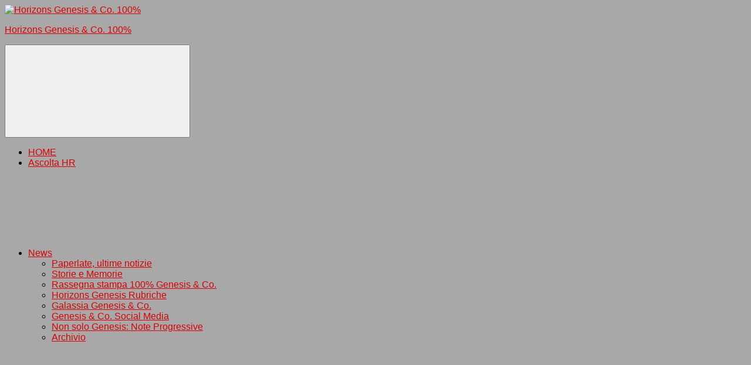

--- FILE ---
content_type: text/html; charset=UTF-8
request_url: https://www.horizonsradio.it/2016/11/12/genesis-tribute-bands-dancing-knights/
body_size: 31253
content:

<!DOCTYPE html>
<html lang="it-IT" class="no-js">
<head>
<meta charset="UTF-8">
<meta name="viewport" content="width=device-width, initial-scale=1">
<link rel="profile" href="https://gmpg.org/xfn/11">
<link rel="pingback" href="https://www.horizonsradio.it/xmlrpc.php">
<script>(function(){document.documentElement.className='js'})();</script><meta name='robots' content='index, follow, max-image-preview:large, max-snippet:-1, max-video-preview:-1' />
	<style>img:is([sizes="auto" i], [sizes^="auto," i]) { contain-intrinsic-size: 3000px 1500px }</style>
	
	<!-- This site is optimized with the Yoast SEO plugin v26.8 - https://yoast.com/product/yoast-seo-wordpress/ -->
	<title>Dancing Knights - Horizons Genesis &amp; Co. 100%</title>
	<meta name="description" content="Genesis Tribute Bands: Dancing Knights. Pagine multimediali di Horizons Radio sulle Tribute Band dedicate a Genesis &amp; Co. Ecco i Dancing Knights." />
	<link rel="canonical" href="https://www.horizonsradio.it/2016/11/12/genesis-tribute-bands-dancing-knights/" />
	<meta property="og:locale" content="it_IT" />
	<meta property="og:type" content="article" />
	<meta property="og:title" content="Dancing Knights - Horizons Genesis &amp; Co. 100%" />
	<meta property="og:description" content="Genesis Tribute Bands: Dancing Knights. Pagine multimediali di Horizons Radio sulle Tribute Band dedicate a Genesis &amp; Co. Ecco i Dancing Knights." />
	<meta property="og:url" content="https://www.horizonsradio.it/2016/11/12/genesis-tribute-bands-dancing-knights/" />
	<meta property="og:site_name" content="Horizons Genesis &amp; Co. 100%" />
	<meta property="article:publisher" content="https://www.facebook.com/horizonsradiogenesis/" />
	<meta property="article:published_time" content="2016-11-12T17:03:11+00:00" />
	<meta property="article:modified_time" content="2020-02-19T10:17:42+00:00" />
	<meta property="og:image" content="https://usercontent.one/wp/www.horizonsradio.it/wp-content/uploads/2016/11/1918705_226875104337_4810622_n.jpg?media=1704628653" />
	<meta property="og:image:width" content="474" />
	<meta property="og:image:height" content="604" />
	<meta property="og:image:type" content="image/jpeg" />
	<meta name="author" content="Redazione di Horizons Genesis" />
	<meta name="twitter:card" content="summary_large_image" />
	<meta name="twitter:creator" content="@RadioHorizons" />
	<meta name="twitter:site" content="@RadioHorizons" />
	<meta name="twitter:label1" content="Scritto da" />
	<meta name="twitter:data1" content="Redazione di Horizons Genesis" />
	<meta name="twitter:label2" content="Tempo di lettura stimato" />
	<meta name="twitter:data2" content="1 minuto" />
	<script type="application/ld+json" class="yoast-schema-graph">{"@context":"https://schema.org","@graph":[{"@type":"Article","@id":"https://www.horizonsradio.it/2016/11/12/genesis-tribute-bands-dancing-knights/#article","isPartOf":{"@id":"https://www.horizonsradio.it/2016/11/12/genesis-tribute-bands-dancing-knights/"},"author":{"name":"Redazione di Horizons Genesis","@id":"https://www.horizonsradio.it/#/schema/person/7cb6ff508f35910026049739a29b4046"},"headline":"Dancing Knights","datePublished":"2016-11-12T17:03:11+00:00","dateModified":"2020-02-19T10:17:42+00:00","mainEntityOfPage":{"@id":"https://www.horizonsradio.it/2016/11/12/genesis-tribute-bands-dancing-knights/"},"wordCount":119,"commentCount":0,"publisher":{"@id":"https://www.horizonsradio.it/#organization"},"image":{"@id":"https://www.horizonsradio.it/2016/11/12/genesis-tribute-bands-dancing-knights/#primaryimage"},"thumbnailUrl":"https://www.horizonsradio.it/wp-content/uploads/2016/11/1918705_226875104337_4810622_n.jpg","keywords":["genesis","genesis tribute"],"articleSection":["Tribute Bands"],"inLanguage":"it-IT","potentialAction":[{"@type":"CommentAction","name":"Comment","target":["https://www.horizonsradio.it/2016/11/12/genesis-tribute-bands-dancing-knights/#respond"]}]},{"@type":"WebPage","@id":"https://www.horizonsradio.it/2016/11/12/genesis-tribute-bands-dancing-knights/","url":"https://www.horizonsradio.it/2016/11/12/genesis-tribute-bands-dancing-knights/","name":"Dancing Knights - Horizons Genesis &amp; Co. 100%","isPartOf":{"@id":"https://www.horizonsradio.it/#website"},"primaryImageOfPage":{"@id":"https://www.horizonsradio.it/2016/11/12/genesis-tribute-bands-dancing-knights/#primaryimage"},"image":{"@id":"https://www.horizonsradio.it/2016/11/12/genesis-tribute-bands-dancing-knights/#primaryimage"},"thumbnailUrl":"https://www.horizonsradio.it/wp-content/uploads/2016/11/1918705_226875104337_4810622_n.jpg","datePublished":"2016-11-12T17:03:11+00:00","dateModified":"2020-02-19T10:17:42+00:00","description":"Genesis Tribute Bands: Dancing Knights. Pagine multimediali di Horizons Radio sulle Tribute Band dedicate a Genesis & Co. Ecco i Dancing Knights.","breadcrumb":{"@id":"https://www.horizonsradio.it/2016/11/12/genesis-tribute-bands-dancing-knights/#breadcrumb"},"inLanguage":"it-IT","potentialAction":[{"@type":"ReadAction","target":["https://www.horizonsradio.it/2016/11/12/genesis-tribute-bands-dancing-knights/"]}]},{"@type":"ImageObject","inLanguage":"it-IT","@id":"https://www.horizonsradio.it/2016/11/12/genesis-tribute-bands-dancing-knights/#primaryimage","url":"https://www.horizonsradio.it/wp-content/uploads/2016/11/1918705_226875104337_4810622_n.jpg","contentUrl":"https://www.horizonsradio.it/wp-content/uploads/2016/11/1918705_226875104337_4810622_n.jpg","width":474,"height":604},{"@type":"BreadcrumbList","@id":"https://www.horizonsradio.it/2016/11/12/genesis-tribute-bands-dancing-knights/#breadcrumb","itemListElement":[{"@type":"ListItem","position":1,"name":"Home","item":"https://www.horizonsradio.it/"},{"@type":"ListItem","position":2,"name":"Dancing Knights"}]},{"@type":"WebSite","@id":"https://www.horizonsradio.it/#website","url":"https://www.horizonsradio.it/","name":"Horizons Genesis & Co. 100%","description":"Come e dove vedere e ascoltare la galassia della Band","publisher":{"@id":"https://www.horizonsradio.it/#organization"},"potentialAction":[{"@type":"SearchAction","target":{"@type":"EntryPoint","urlTemplate":"https://www.horizonsradio.it/?s={search_term_string}"},"query-input":{"@type":"PropertyValueSpecification","valueRequired":true,"valueName":"search_term_string"}}],"inLanguage":"it-IT"},{"@type":"Organization","@id":"https://www.horizonsradio.it/#organization","name":"Horizons Genesis & Co. 100%","url":"https://www.horizonsradio.it/","logo":{"@type":"ImageObject","inLanguage":"it-IT","@id":"https://www.horizonsradio.it/#/schema/logo/image/","url":"https://www.horizonsradio.it/wp-content/uploads/2023/04/cropped-wp6752554-3-2.jpg","contentUrl":"https://www.horizonsradio.it/wp-content/uploads/2023/04/cropped-wp6752554-3-2.jpg","width":150,"height":100,"caption":"Horizons Genesis & Co. 100%"},"image":{"@id":"https://www.horizonsradio.it/#/schema/logo/image/"},"sameAs":["https://www.facebook.com/horizonsradiogenesis/","https://x.com/RadioHorizons","https://www.instagram.com/horizonsradio/"]},{"@type":"Person","@id":"https://www.horizonsradio.it/#/schema/person/7cb6ff508f35910026049739a29b4046","name":"Redazione di Horizons Genesis","image":{"@type":"ImageObject","inLanguage":"it-IT","@id":"https://www.horizonsradio.it/#/schema/person/image/","url":"https://secure.gravatar.com/avatar/28d18c1d9bdf64b2e10f7096dca04d41?s=96&d=mm&r=g","contentUrl":"https://secure.gravatar.com/avatar/28d18c1d9bdf64b2e10f7096dca04d41?s=96&d=mm&r=g","caption":"Redazione di Horizons Genesis"},"sameAs":["http://www.horizonsradio.it"],"url":"https://www.horizonsradio.it/author/horizonsradio-it/"}]}</script>
	<!-- / Yoast SEO plugin. -->


<link rel='dns-prefetch' href='//translate.google.com' />
<link rel='dns-prefetch' href='//ws.sharethis.com' />
<link rel='dns-prefetch' href='//fonts.googleapis.com' />
<link rel="alternate" type="application/rss+xml" title="Horizons Genesis &amp; Co. 100% &raquo; Feed" href="https://www.horizonsradio.it/feed/" />
<link rel="alternate" type="application/rss+xml" title="Horizons Genesis &amp; Co. 100% &raquo; Feed dei commenti" href="https://www.horizonsradio.it/comments/feed/" />
<link rel="alternate" type="application/rss+xml" title="Horizons Genesis &amp; Co. 100% &raquo; Dancing Knights Feed dei commenti" href="https://www.horizonsradio.it/2016/11/12/genesis-tribute-bands-dancing-knights/feed/" />
<script type="text/javascript">
/* <![CDATA[ */
window._wpemojiSettings = {"baseUrl":"https:\/\/s.w.org\/images\/core\/emoji\/15.0.3\/72x72\/","ext":".png","svgUrl":"https:\/\/s.w.org\/images\/core\/emoji\/15.0.3\/svg\/","svgExt":".svg","source":{"concatemoji":"https:\/\/www.horizonsradio.it\/wp-includes\/js\/wp-emoji-release.min.js?ver=6.7.1"}};
/*! This file is auto-generated */
!function(i,n){var o,s,e;function c(e){try{var t={supportTests:e,timestamp:(new Date).valueOf()};sessionStorage.setItem(o,JSON.stringify(t))}catch(e){}}function p(e,t,n){e.clearRect(0,0,e.canvas.width,e.canvas.height),e.fillText(t,0,0);var t=new Uint32Array(e.getImageData(0,0,e.canvas.width,e.canvas.height).data),r=(e.clearRect(0,0,e.canvas.width,e.canvas.height),e.fillText(n,0,0),new Uint32Array(e.getImageData(0,0,e.canvas.width,e.canvas.height).data));return t.every(function(e,t){return e===r[t]})}function u(e,t,n){switch(t){case"flag":return n(e,"\ud83c\udff3\ufe0f\u200d\u26a7\ufe0f","\ud83c\udff3\ufe0f\u200b\u26a7\ufe0f")?!1:!n(e,"\ud83c\uddfa\ud83c\uddf3","\ud83c\uddfa\u200b\ud83c\uddf3")&&!n(e,"\ud83c\udff4\udb40\udc67\udb40\udc62\udb40\udc65\udb40\udc6e\udb40\udc67\udb40\udc7f","\ud83c\udff4\u200b\udb40\udc67\u200b\udb40\udc62\u200b\udb40\udc65\u200b\udb40\udc6e\u200b\udb40\udc67\u200b\udb40\udc7f");case"emoji":return!n(e,"\ud83d\udc26\u200d\u2b1b","\ud83d\udc26\u200b\u2b1b")}return!1}function f(e,t,n){var r="undefined"!=typeof WorkerGlobalScope&&self instanceof WorkerGlobalScope?new OffscreenCanvas(300,150):i.createElement("canvas"),a=r.getContext("2d",{willReadFrequently:!0}),o=(a.textBaseline="top",a.font="600 32px Arial",{});return e.forEach(function(e){o[e]=t(a,e,n)}),o}function t(e){var t=i.createElement("script");t.src=e,t.defer=!0,i.head.appendChild(t)}"undefined"!=typeof Promise&&(o="wpEmojiSettingsSupports",s=["flag","emoji"],n.supports={everything:!0,everythingExceptFlag:!0},e=new Promise(function(e){i.addEventListener("DOMContentLoaded",e,{once:!0})}),new Promise(function(t){var n=function(){try{var e=JSON.parse(sessionStorage.getItem(o));if("object"==typeof e&&"number"==typeof e.timestamp&&(new Date).valueOf()<e.timestamp+604800&&"object"==typeof e.supportTests)return e.supportTests}catch(e){}return null}();if(!n){if("undefined"!=typeof Worker&&"undefined"!=typeof OffscreenCanvas&&"undefined"!=typeof URL&&URL.createObjectURL&&"undefined"!=typeof Blob)try{var e="postMessage("+f.toString()+"("+[JSON.stringify(s),u.toString(),p.toString()].join(",")+"));",r=new Blob([e],{type:"text/javascript"}),a=new Worker(URL.createObjectURL(r),{name:"wpTestEmojiSupports"});return void(a.onmessage=function(e){c(n=e.data),a.terminate(),t(n)})}catch(e){}c(n=f(s,u,p))}t(n)}).then(function(e){for(var t in e)n.supports[t]=e[t],n.supports.everything=n.supports.everything&&n.supports[t],"flag"!==t&&(n.supports.everythingExceptFlag=n.supports.everythingExceptFlag&&n.supports[t]);n.supports.everythingExceptFlag=n.supports.everythingExceptFlag&&!n.supports.flag,n.DOMReady=!1,n.readyCallback=function(){n.DOMReady=!0}}).then(function(){return e}).then(function(){var e;n.supports.everything||(n.readyCallback(),(e=n.source||{}).concatemoji?t(e.concatemoji):e.wpemoji&&e.twemoji&&(t(e.twemoji),t(e.wpemoji)))}))}((window,document),window._wpemojiSettings);
/* ]]> */
</script>
<link rel='stylesheet' id='pt-cv-public-style-css' href='https://usercontent.one/wp/www.horizonsradio.it/wp-content/plugins/content-views-query-and-display-post-page/public/assets/css/cv.css?ver=4.2.1&media=1704628653' type='text/css' media='all' />
<link rel='stylesheet' id='pt-cv-public-pro-style-css' href='https://usercontent.one/wp/www.horizonsradio.it/wp-content/plugins/pt-content-views-pro/public/assets/css/cvpro.min.css?ver=4.0&media=1704628653' type='text/css' media='all' />
<style id='wp-emoji-styles-inline-css' type='text/css'>

	img.wp-smiley, img.emoji {
		display: inline !important;
		border: none !important;
		box-shadow: none !important;
		height: 1em !important;
		width: 1em !important;
		margin: 0 0.07em !important;
		vertical-align: -0.1em !important;
		background: none !important;
		padding: 0 !important;
	}
</style>
<link rel='stylesheet' id='wp-block-library-css' href='https://www.horizonsradio.it/wp-includes/css/dist/block-library/style.min.css?ver=6.7.1' type='text/css' media='all' />
<style id='classic-theme-styles-inline-css' type='text/css'>
/*! This file is auto-generated */
.wp-block-button__link{color:#fff;background-color:#32373c;border-radius:9999px;box-shadow:none;text-decoration:none;padding:calc(.667em + 2px) calc(1.333em + 2px);font-size:1.125em}.wp-block-file__button{background:#32373c;color:#fff;text-decoration:none}
</style>
<style id='global-styles-inline-css' type='text/css'>
:root{--wp--preset--aspect-ratio--square: 1;--wp--preset--aspect-ratio--4-3: 4/3;--wp--preset--aspect-ratio--3-4: 3/4;--wp--preset--aspect-ratio--3-2: 3/2;--wp--preset--aspect-ratio--2-3: 2/3;--wp--preset--aspect-ratio--16-9: 16/9;--wp--preset--aspect-ratio--9-16: 9/16;--wp--preset--color--black: #000000;--wp--preset--color--cyan-bluish-gray: #abb8c3;--wp--preset--color--white: #ffffff;--wp--preset--color--pale-pink: #f78da7;--wp--preset--color--vivid-red: #cf2e2e;--wp--preset--color--luminous-vivid-orange: #ff6900;--wp--preset--color--luminous-vivid-amber: #fcb900;--wp--preset--color--light-green-cyan: #7bdcb5;--wp--preset--color--vivid-green-cyan: #00d084;--wp--preset--color--pale-cyan-blue: #8ed1fc;--wp--preset--color--vivid-cyan-blue: #0693e3;--wp--preset--color--vivid-purple: #9b51e0;--wp--preset--gradient--vivid-cyan-blue-to-vivid-purple: linear-gradient(135deg,rgba(6,147,227,1) 0%,rgb(155,81,224) 100%);--wp--preset--gradient--light-green-cyan-to-vivid-green-cyan: linear-gradient(135deg,rgb(122,220,180) 0%,rgb(0,208,130) 100%);--wp--preset--gradient--luminous-vivid-amber-to-luminous-vivid-orange: linear-gradient(135deg,rgba(252,185,0,1) 0%,rgba(255,105,0,1) 100%);--wp--preset--gradient--luminous-vivid-orange-to-vivid-red: linear-gradient(135deg,rgba(255,105,0,1) 0%,rgb(207,46,46) 100%);--wp--preset--gradient--very-light-gray-to-cyan-bluish-gray: linear-gradient(135deg,rgb(238,238,238) 0%,rgb(169,184,195) 100%);--wp--preset--gradient--cool-to-warm-spectrum: linear-gradient(135deg,rgb(74,234,220) 0%,rgb(151,120,209) 20%,rgb(207,42,186) 40%,rgb(238,44,130) 60%,rgb(251,105,98) 80%,rgb(254,248,76) 100%);--wp--preset--gradient--blush-light-purple: linear-gradient(135deg,rgb(255,206,236) 0%,rgb(152,150,240) 100%);--wp--preset--gradient--blush-bordeaux: linear-gradient(135deg,rgb(254,205,165) 0%,rgb(254,45,45) 50%,rgb(107,0,62) 100%);--wp--preset--gradient--luminous-dusk: linear-gradient(135deg,rgb(255,203,112) 0%,rgb(199,81,192) 50%,rgb(65,88,208) 100%);--wp--preset--gradient--pale-ocean: linear-gradient(135deg,rgb(255,245,203) 0%,rgb(182,227,212) 50%,rgb(51,167,181) 100%);--wp--preset--gradient--electric-grass: linear-gradient(135deg,rgb(202,248,128) 0%,rgb(113,206,126) 100%);--wp--preset--gradient--midnight: linear-gradient(135deg,rgb(2,3,129) 0%,rgb(40,116,252) 100%);--wp--preset--font-size--small: 13px;--wp--preset--font-size--medium: 20px;--wp--preset--font-size--large: 36px;--wp--preset--font-size--x-large: 42px;--wp--preset--spacing--20: 0.44rem;--wp--preset--spacing--30: 0.67rem;--wp--preset--spacing--40: 1rem;--wp--preset--spacing--50: 1.5rem;--wp--preset--spacing--60: 2.25rem;--wp--preset--spacing--70: 3.38rem;--wp--preset--spacing--80: 5.06rem;--wp--preset--shadow--natural: 6px 6px 9px rgba(0, 0, 0, 0.2);--wp--preset--shadow--deep: 12px 12px 50px rgba(0, 0, 0, 0.4);--wp--preset--shadow--sharp: 6px 6px 0px rgba(0, 0, 0, 0.2);--wp--preset--shadow--outlined: 6px 6px 0px -3px rgba(255, 255, 255, 1), 6px 6px rgba(0, 0, 0, 1);--wp--preset--shadow--crisp: 6px 6px 0px rgba(0, 0, 0, 1);}:where(.is-layout-flex){gap: 0.5em;}:where(.is-layout-grid){gap: 0.5em;}body .is-layout-flex{display: flex;}.is-layout-flex{flex-wrap: wrap;align-items: center;}.is-layout-flex > :is(*, div){margin: 0;}body .is-layout-grid{display: grid;}.is-layout-grid > :is(*, div){margin: 0;}:where(.wp-block-columns.is-layout-flex){gap: 2em;}:where(.wp-block-columns.is-layout-grid){gap: 2em;}:where(.wp-block-post-template.is-layout-flex){gap: 1.25em;}:where(.wp-block-post-template.is-layout-grid){gap: 1.25em;}.has-black-color{color: var(--wp--preset--color--black) !important;}.has-cyan-bluish-gray-color{color: var(--wp--preset--color--cyan-bluish-gray) !important;}.has-white-color{color: var(--wp--preset--color--white) !important;}.has-pale-pink-color{color: var(--wp--preset--color--pale-pink) !important;}.has-vivid-red-color{color: var(--wp--preset--color--vivid-red) !important;}.has-luminous-vivid-orange-color{color: var(--wp--preset--color--luminous-vivid-orange) !important;}.has-luminous-vivid-amber-color{color: var(--wp--preset--color--luminous-vivid-amber) !important;}.has-light-green-cyan-color{color: var(--wp--preset--color--light-green-cyan) !important;}.has-vivid-green-cyan-color{color: var(--wp--preset--color--vivid-green-cyan) !important;}.has-pale-cyan-blue-color{color: var(--wp--preset--color--pale-cyan-blue) !important;}.has-vivid-cyan-blue-color{color: var(--wp--preset--color--vivid-cyan-blue) !important;}.has-vivid-purple-color{color: var(--wp--preset--color--vivid-purple) !important;}.has-black-background-color{background-color: var(--wp--preset--color--black) !important;}.has-cyan-bluish-gray-background-color{background-color: var(--wp--preset--color--cyan-bluish-gray) !important;}.has-white-background-color{background-color: var(--wp--preset--color--white) !important;}.has-pale-pink-background-color{background-color: var(--wp--preset--color--pale-pink) !important;}.has-vivid-red-background-color{background-color: var(--wp--preset--color--vivid-red) !important;}.has-luminous-vivid-orange-background-color{background-color: var(--wp--preset--color--luminous-vivid-orange) !important;}.has-luminous-vivid-amber-background-color{background-color: var(--wp--preset--color--luminous-vivid-amber) !important;}.has-light-green-cyan-background-color{background-color: var(--wp--preset--color--light-green-cyan) !important;}.has-vivid-green-cyan-background-color{background-color: var(--wp--preset--color--vivid-green-cyan) !important;}.has-pale-cyan-blue-background-color{background-color: var(--wp--preset--color--pale-cyan-blue) !important;}.has-vivid-cyan-blue-background-color{background-color: var(--wp--preset--color--vivid-cyan-blue) !important;}.has-vivid-purple-background-color{background-color: var(--wp--preset--color--vivid-purple) !important;}.has-black-border-color{border-color: var(--wp--preset--color--black) !important;}.has-cyan-bluish-gray-border-color{border-color: var(--wp--preset--color--cyan-bluish-gray) !important;}.has-white-border-color{border-color: var(--wp--preset--color--white) !important;}.has-pale-pink-border-color{border-color: var(--wp--preset--color--pale-pink) !important;}.has-vivid-red-border-color{border-color: var(--wp--preset--color--vivid-red) !important;}.has-luminous-vivid-orange-border-color{border-color: var(--wp--preset--color--luminous-vivid-orange) !important;}.has-luminous-vivid-amber-border-color{border-color: var(--wp--preset--color--luminous-vivid-amber) !important;}.has-light-green-cyan-border-color{border-color: var(--wp--preset--color--light-green-cyan) !important;}.has-vivid-green-cyan-border-color{border-color: var(--wp--preset--color--vivid-green-cyan) !important;}.has-pale-cyan-blue-border-color{border-color: var(--wp--preset--color--pale-cyan-blue) !important;}.has-vivid-cyan-blue-border-color{border-color: var(--wp--preset--color--vivid-cyan-blue) !important;}.has-vivid-purple-border-color{border-color: var(--wp--preset--color--vivid-purple) !important;}.has-vivid-cyan-blue-to-vivid-purple-gradient-background{background: var(--wp--preset--gradient--vivid-cyan-blue-to-vivid-purple) !important;}.has-light-green-cyan-to-vivid-green-cyan-gradient-background{background: var(--wp--preset--gradient--light-green-cyan-to-vivid-green-cyan) !important;}.has-luminous-vivid-amber-to-luminous-vivid-orange-gradient-background{background: var(--wp--preset--gradient--luminous-vivid-amber-to-luminous-vivid-orange) !important;}.has-luminous-vivid-orange-to-vivid-red-gradient-background{background: var(--wp--preset--gradient--luminous-vivid-orange-to-vivid-red) !important;}.has-very-light-gray-to-cyan-bluish-gray-gradient-background{background: var(--wp--preset--gradient--very-light-gray-to-cyan-bluish-gray) !important;}.has-cool-to-warm-spectrum-gradient-background{background: var(--wp--preset--gradient--cool-to-warm-spectrum) !important;}.has-blush-light-purple-gradient-background{background: var(--wp--preset--gradient--blush-light-purple) !important;}.has-blush-bordeaux-gradient-background{background: var(--wp--preset--gradient--blush-bordeaux) !important;}.has-luminous-dusk-gradient-background{background: var(--wp--preset--gradient--luminous-dusk) !important;}.has-pale-ocean-gradient-background{background: var(--wp--preset--gradient--pale-ocean) !important;}.has-electric-grass-gradient-background{background: var(--wp--preset--gradient--electric-grass) !important;}.has-midnight-gradient-background{background: var(--wp--preset--gradient--midnight) !important;}.has-small-font-size{font-size: var(--wp--preset--font-size--small) !important;}.has-medium-font-size{font-size: var(--wp--preset--font-size--medium) !important;}.has-large-font-size{font-size: var(--wp--preset--font-size--large) !important;}.has-x-large-font-size{font-size: var(--wp--preset--font-size--x-large) !important;}
:where(.wp-block-post-template.is-layout-flex){gap: 1.25em;}:where(.wp-block-post-template.is-layout-grid){gap: 1.25em;}
:where(.wp-block-columns.is-layout-flex){gap: 2em;}:where(.wp-block-columns.is-layout-grid){gap: 2em;}
:root :where(.wp-block-pullquote){font-size: 1.5em;line-height: 1.6;}
</style>
<link rel='stylesheet' id='contact-form-7-css' href='https://usercontent.one/wp/www.horizonsradio.it/wp-content/plugins/contact-form-7/includes/css/styles.css?ver=6.1.4&media=1704628653' type='text/css' media='all' />
<link rel='stylesheet' id='google-language-translator-css' href='https://usercontent.one/wp/www.horizonsradio.it/wp-content/plugins/google-language-translator/css/style.css?ver=6.0.20&media=1704628653' type='text/css' media='' />
<link rel='stylesheet' id='glt-toolbar-styles-css' href='https://usercontent.one/wp/www.horizonsradio.it/wp-content/plugins/google-language-translator/css/toolbar.css?ver=6.0.20&media=1704628653' type='text/css' media='' />
<link rel='stylesheet' id='oc_cb_css_fr-css' href='https://usercontent.one/wp/www.horizonsradio.it/wp-content/plugins/onecom-themes-plugins/assets/min-css/cookie-banner-frontend.min.css?ver=4.7.5&media=1704628653' type='text/css' media='all' />
<link rel='stylesheet' id='spacexchimp_p008-font-awesome-css-frontend-css' href='https://usercontent.one/wp/www.horizonsradio.it/wp-content/plugins/simple-scroll-to-top-button/inc/lib/font-awesome/css/font-awesome.css?ver=4.46&media=1704628653' type='text/css' media='screen' />
<link rel='stylesheet' id='spacexchimp_p008-frontend-css-css' href='https://usercontent.one/wp/www.horizonsradio.it/wp-content/plugins/simple-scroll-to-top-button/inc/css/frontend.css?ver=4.46&media=1704628653' type='text/css' media='all' />
<style id='spacexchimp_p008-frontend-css-inline-css' type='text/css'>

                    #ssttbutton {
                        font-size: 38px;
                    }
                    .ssttbutton-background {
                        color: #dd9933;
                    }
                    .ssttbutton-symbol {
                        color: #dd3333;
                    }
                  
</style>
<link rel='stylesheet' id='styleguide-fonts-css' href='https://fonts.googleapis.com/css?family=Alef%3A400%2C700&#038;subset=latin%2Clatin-ext&#038;ver=0.0.1' type='text/css' media='all' />
<link rel='stylesheet' id='penguin-style-css' href='https://usercontent.one/wp/www.horizonsradio.it/wp-content/themes/penguin/style.css?ver=1.0.0&media=1704628653' type='text/css' media='all' />
<style id='penguin-style-inline-css' type='text/css'>
.btn a:hover,.btn a:focus,.btn a:active,.footer-menu a:hover,.footer-menu a:focus,.footer-menu a:active,.btn-colored a,#site-navigation .current_page_item > a,#site-navigation .current-menu-item > a,.navigation .nav-previous a:hover,.navigation .nav-previous a:focus,.navigation .nav-previous a:active,.navigation .nav-next a:hover,.navigation .nav-next a:focus,.navigation .nav-next a:active,article.format-link,article.format-link .entry-meta-top a:hover,article.format-link .entry-meta-top a:focus,article.format-link .entry-meta-top a:active,article.format-link .entry-content a:hover,article.format-link .entry-content a:focus,article.format-link .entry-content a:active{background-color:#dd0000;}button:hover,input[type="button"]:hover,input[type="reset"]:hover,input[type="submit"]:hover,button:focus,input[type="button"]:focus,input[type="reset"]:focus,input[type="submit"]:focus,input[type="text"]:focus,input[type="email"]:focus,input[type="url"]:focus,input[type="password"]:focus,input[type="search"]:focus,textarea:focus,.btn-outline a,#scroll-to-top:focus{border-color:#dd0000;}button:focus,input[type="button"]:focus,input[type="reset"]:focus,input[type="submit"]:focus,input[type="text"]:focus,input[type="email"]:focus,input[type="url"]:focus,input[type="password"]:focus,input[type="search"]:focus,textarea:focus{-webkit-box-shadow:0 0 6px #dd0000;box-shadow:0 0 6px #dd0000;}button:hover,input[type="button"]:hover,input[type="reset"]:hover,input[type="submit"]:hover,a,#site-navigation li:hover > a,#site-navigation li.focus > a,#site-navigation .site-title a:hover,#site-navigation .site-title a:focus,.bright-navbar #site-navigation li:hover > a,.bright-navbar #site-navigation li.focus > a,.bright-navbar #site-navigation .site-title a:hover,.bright-navbar #site-navigation .site-title a.focus,.screen-reader-text:hover,.screen-reader-text:active,.screen-reader-text:focus,.btn-outline a{color:#dd0000;}a:focus{outline-color:#dd0000;}#scroll-to-top:focus svg{fill:#dd0000;}
</style>
<link rel='stylesheet' id='penguin-font-css' href='//fonts.googleapis.com/css?family=Raleway%3A300%2C600&#038;ver=6.7.1' type='text/css' media='all' />
<link rel='stylesheet' id='__EPYT__style-css' href='https://usercontent.one/wp/www.horizonsradio.it/wp-content/plugins/youtube-embed-plus/styles/ytprefs.min.css?ver=14.2.4&media=1704628653' type='text/css' media='all' />
<style id='__EPYT__style-inline-css' type='text/css'>

                .epyt-gallery-thumb {
                        width: 33.333%;
                }
                
</style>
<script type="text/javascript" id="cookie-law-info-js-extra">
/* <![CDATA[ */
var _ckyConfig = {"_ipData":[],"_assetsURL":"https:\/\/www.horizonsradio.it\/wp-content\/plugins\/cookie-law-info\/lite\/frontend\/images\/","_publicURL":"https:\/\/www.horizonsradio.it","_expiry":"365","_categories":[{"name":"Necessary","slug":"necessary","isNecessary":true,"ccpaDoNotSell":true,"cookies":[],"active":true,"defaultConsent":{"gdpr":true,"ccpa":true}},{"name":"Functional","slug":"functional","isNecessary":false,"ccpaDoNotSell":true,"cookies":[],"active":true,"defaultConsent":{"gdpr":false,"ccpa":false}},{"name":"Analytics","slug":"analytics","isNecessary":false,"ccpaDoNotSell":true,"cookies":[],"active":true,"defaultConsent":{"gdpr":false,"ccpa":false}},{"name":"Performance","slug":"performance","isNecessary":false,"ccpaDoNotSell":true,"cookies":[],"active":true,"defaultConsent":{"gdpr":false,"ccpa":false}},{"name":"Advertisement","slug":"advertisement","isNecessary":false,"ccpaDoNotSell":true,"cookies":[],"active":true,"defaultConsent":{"gdpr":false,"ccpa":false}}],"_activeLaw":"gdpr","_rootDomain":"","_block":"1","_showBanner":"1","_bannerConfig":{"settings":{"type":"box","preferenceCenterType":"popup","position":"top-left","applicableLaw":"gdpr"},"behaviours":{"reloadBannerOnAccept":false,"loadAnalyticsByDefault":false,"animations":{"onLoad":"animate","onHide":"sticky"}},"config":{"revisitConsent":{"status":true,"tag":"revisit-consent","position":"bottom-right","meta":{"url":"#"},"styles":{"background-color":"#0056A7"},"elements":{"title":{"type":"text","tag":"revisit-consent-title","status":true,"styles":{"color":"#0056a7"}}}},"preferenceCenter":{"toggle":{"status":true,"tag":"detail-category-toggle","type":"toggle","states":{"active":{"styles":{"background-color":"#1863DC"}},"inactive":{"styles":{"background-color":"#D0D5D2"}}}}},"categoryPreview":{"status":false,"toggle":{"status":true,"tag":"detail-category-preview-toggle","type":"toggle","states":{"active":{"styles":{"background-color":"#1863DC"}},"inactive":{"styles":{"background-color":"#D0D5D2"}}}}},"videoPlaceholder":{"status":true,"styles":{"background-color":"#000000","border-color":"#000000","color":"#ffffff"}},"readMore":{"status":false,"tag":"readmore-button","type":"link","meta":{"noFollow":true,"newTab":true},"styles":{"color":"#1863DC","background-color":"transparent","border-color":"transparent"}},"showMore":{"status":true,"tag":"show-desc-button","type":"button","styles":{"color":"#1863DC"}},"showLess":{"status":true,"tag":"hide-desc-button","type":"button","styles":{"color":"#1863DC"}},"alwaysActive":{"status":true,"tag":"always-active","styles":{"color":"#008000"}},"manualLinks":{"status":true,"tag":"manual-links","type":"link","styles":{"color":"#1863DC"}},"auditTable":{"status":true},"optOption":{"status":true,"toggle":{"status":true,"tag":"optout-option-toggle","type":"toggle","states":{"active":{"styles":{"background-color":"#1863dc"}},"inactive":{"styles":{"background-color":"#FFFFFF"}}}}}}},"_version":"3.3.9.1","_logConsent":"1","_tags":[{"tag":"accept-button","styles":{"color":"#FFFFFF","background-color":"#1863DC","border-color":"#1863DC"}},{"tag":"reject-button","styles":{"color":"#1863DC","background-color":"transparent","border-color":"#1863DC"}},{"tag":"settings-button","styles":{"color":"#1863DC","background-color":"transparent","border-color":"#1863DC"}},{"tag":"readmore-button","styles":{"color":"#1863DC","background-color":"transparent","border-color":"transparent"}},{"tag":"donotsell-button","styles":{"color":"#1863DC","background-color":"transparent","border-color":"transparent"}},{"tag":"show-desc-button","styles":{"color":"#1863DC"}},{"tag":"hide-desc-button","styles":{"color":"#1863DC"}},{"tag":"cky-always-active","styles":[]},{"tag":"cky-link","styles":[]},{"tag":"accept-button","styles":{"color":"#FFFFFF","background-color":"#1863DC","border-color":"#1863DC"}},{"tag":"revisit-consent","styles":{"background-color":"#0056A7"}}],"_shortCodes":[{"key":"cky_readmore","content":"<a href=\"#\" class=\"cky-policy\" aria-label=\"Read More\" target=\"_blank\" rel=\"noopener\" data-cky-tag=\"readmore-button\">Read More<\/a>","tag":"readmore-button","status":false,"attributes":{"rel":"nofollow","target":"_blank"}},{"key":"cky_show_desc","content":"<button class=\"cky-show-desc-btn\" data-cky-tag=\"show-desc-button\" aria-label=\"Show more\">Show more<\/button>","tag":"show-desc-button","status":true,"attributes":[]},{"key":"cky_hide_desc","content":"<button class=\"cky-show-desc-btn\" data-cky-tag=\"hide-desc-button\" aria-label=\"Show less\">Show less<\/button>","tag":"hide-desc-button","status":true,"attributes":[]},{"key":"cky_optout_show_desc","content":"[cky_optout_show_desc]","tag":"optout-show-desc-button","status":true,"attributes":[]},{"key":"cky_optout_hide_desc","content":"[cky_optout_hide_desc]","tag":"optout-hide-desc-button","status":true,"attributes":[]},{"key":"cky_category_toggle_label","content":"[cky_{{status}}_category_label] [cky_preference_{{category_slug}}_title]","tag":"","status":true,"attributes":[]},{"key":"cky_enable_category_label","content":"Enable","tag":"","status":true,"attributes":[]},{"key":"cky_disable_category_label","content":"Disable","tag":"","status":true,"attributes":[]},{"key":"cky_video_placeholder","content":"<div class=\"video-placeholder-normal\" data-cky-tag=\"video-placeholder\" id=\"[UNIQUEID]\"><p class=\"video-placeholder-text-normal\" data-cky-tag=\"placeholder-title\">Please accept cookies to access this content<\/p><\/div>","tag":"","status":true,"attributes":[]},{"key":"cky_enable_optout_label","content":"Enable","tag":"","status":true,"attributes":[]},{"key":"cky_disable_optout_label","content":"Disable","tag":"","status":true,"attributes":[]},{"key":"cky_optout_toggle_label","content":"[cky_{{status}}_optout_label] [cky_optout_option_title]","tag":"","status":true,"attributes":[]},{"key":"cky_optout_option_title","content":"Do Not Sell My Personal Information","tag":"","status":true,"attributes":[]},{"key":"cky_optout_close_label","content":"Close","tag":"","status":true,"attributes":[]},{"key":"cky_preference_close_label","content":"Close","tag":"","status":true,"attributes":[]}],"_rtl":"","_language":"en","_providersToBlock":[]};
var _ckyStyles = {"css":".cky-overlay{background: #000000; opacity: 0.4; position: fixed; top: 0; left: 0; width: 100%; height: 100%; z-index: 99999999;}.cky-hide{display: none;}.cky-btn-revisit-wrapper{display: flex; align-items: center; justify-content: center; background: #0056a7; width: 45px; height: 45px; border-radius: 50%; position: fixed; z-index: 999999; cursor: pointer;}.cky-revisit-bottom-left{bottom: 15px; left: 15px;}.cky-revisit-bottom-right{bottom: 15px; right: 15px;}.cky-btn-revisit-wrapper .cky-btn-revisit{display: flex; align-items: center; justify-content: center; background: none; border: none; cursor: pointer; position: relative; margin: 0; padding: 0;}.cky-btn-revisit-wrapper .cky-btn-revisit img{max-width: fit-content; margin: 0; height: 30px; width: 30px;}.cky-revisit-bottom-left:hover::before{content: attr(data-tooltip); position: absolute; background: #4e4b66; color: #ffffff; left: calc(100% + 7px); font-size: 12px; line-height: 16px; width: max-content; padding: 4px 8px; border-radius: 4px;}.cky-revisit-bottom-left:hover::after{position: absolute; content: \"\"; border: 5px solid transparent; left: calc(100% + 2px); border-left-width: 0; border-right-color: #4e4b66;}.cky-revisit-bottom-right:hover::before{content: attr(data-tooltip); position: absolute; background: #4e4b66; color: #ffffff; right: calc(100% + 7px); font-size: 12px; line-height: 16px; width: max-content; padding: 4px 8px; border-radius: 4px;}.cky-revisit-bottom-right:hover::after{position: absolute; content: \"\"; border: 5px solid transparent; right: calc(100% + 2px); border-right-width: 0; border-left-color: #4e4b66;}.cky-revisit-hide{display: none;}.cky-consent-container{position: fixed; width: 440px; box-sizing: border-box; z-index: 9999999; border-radius: 6px;}.cky-consent-container .cky-consent-bar{background: #ffffff; border: 1px solid; padding: 20px 26px; box-shadow: 0 -1px 10px 0 #acabab4d; border-radius: 6px;}.cky-box-bottom-left{bottom: 40px; left: 40px;}.cky-box-bottom-right{bottom: 40px; right: 40px;}.cky-box-top-left{top: 40px; left: 40px;}.cky-box-top-right{top: 40px; right: 40px;}.cky-custom-brand-logo-wrapper .cky-custom-brand-logo{width: 100px; height: auto; margin: 0 0 12px 0;}.cky-notice .cky-title{color: #212121; font-weight: 700; font-size: 18px; line-height: 24px; margin: 0 0 12px 0;}.cky-notice-des *,.cky-preference-content-wrapper *,.cky-accordion-header-des *,.cky-gpc-wrapper .cky-gpc-desc *{font-size: 14px;}.cky-notice-des{color: #212121; font-size: 14px; line-height: 24px; font-weight: 400;}.cky-notice-des img{height: 25px; width: 25px;}.cky-consent-bar .cky-notice-des p,.cky-gpc-wrapper .cky-gpc-desc p,.cky-preference-body-wrapper .cky-preference-content-wrapper p,.cky-accordion-header-wrapper .cky-accordion-header-des p,.cky-cookie-des-table li div:last-child p{color: inherit; margin-top: 0; overflow-wrap: break-word;}.cky-notice-des P:last-child,.cky-preference-content-wrapper p:last-child,.cky-cookie-des-table li div:last-child p:last-child,.cky-gpc-wrapper .cky-gpc-desc p:last-child{margin-bottom: 0;}.cky-notice-des a.cky-policy,.cky-notice-des button.cky-policy{font-size: 14px; color: #1863dc; white-space: nowrap; cursor: pointer; background: transparent; border: 1px solid; text-decoration: underline;}.cky-notice-des button.cky-policy{padding: 0;}.cky-notice-des a.cky-policy:focus-visible,.cky-notice-des button.cky-policy:focus-visible,.cky-preference-content-wrapper .cky-show-desc-btn:focus-visible,.cky-accordion-header .cky-accordion-btn:focus-visible,.cky-preference-header .cky-btn-close:focus-visible,.cky-switch input[type=\"checkbox\"]:focus-visible,.cky-footer-wrapper a:focus-visible,.cky-btn:focus-visible{outline: 2px solid #1863dc; outline-offset: 2px;}.cky-btn:focus:not(:focus-visible),.cky-accordion-header .cky-accordion-btn:focus:not(:focus-visible),.cky-preference-content-wrapper .cky-show-desc-btn:focus:not(:focus-visible),.cky-btn-revisit-wrapper .cky-btn-revisit:focus:not(:focus-visible),.cky-preference-header .cky-btn-close:focus:not(:focus-visible),.cky-consent-bar .cky-banner-btn-close:focus:not(:focus-visible){outline: 0;}button.cky-show-desc-btn:not(:hover):not(:active){color: #1863dc; background: transparent;}button.cky-accordion-btn:not(:hover):not(:active),button.cky-banner-btn-close:not(:hover):not(:active),button.cky-btn-revisit:not(:hover):not(:active),button.cky-btn-close:not(:hover):not(:active){background: transparent;}.cky-consent-bar button:hover,.cky-modal.cky-modal-open button:hover,.cky-consent-bar button:focus,.cky-modal.cky-modal-open button:focus{text-decoration: none;}.cky-notice-btn-wrapper{display: flex; justify-content: flex-start; align-items: center; flex-wrap: wrap; margin-top: 16px;}.cky-notice-btn-wrapper .cky-btn{text-shadow: none; box-shadow: none;}.cky-btn{flex: auto; max-width: 100%; font-size: 14px; font-family: inherit; line-height: 24px; padding: 8px; font-weight: 500; margin: 0 8px 0 0; border-radius: 2px; cursor: pointer; text-align: center; text-transform: none; min-height: 0;}.cky-btn:hover{opacity: 0.8;}.cky-btn-customize{color: #1863dc; background: transparent; border: 2px solid #1863dc;}.cky-btn-reject{color: #1863dc; background: transparent; border: 2px solid #1863dc;}.cky-btn-accept{background: #1863dc; color: #ffffff; border: 2px solid #1863dc;}.cky-btn:last-child{margin-right: 0;}@media (max-width: 576px){.cky-box-bottom-left{bottom: 0; left: 0;}.cky-box-bottom-right{bottom: 0; right: 0;}.cky-box-top-left{top: 0; left: 0;}.cky-box-top-right{top: 0; right: 0;}}@media (max-width: 440px){.cky-box-bottom-left, .cky-box-bottom-right, .cky-box-top-left, .cky-box-top-right{width: 100%; max-width: 100%;}.cky-consent-container .cky-consent-bar{padding: 20px 0;}.cky-custom-brand-logo-wrapper, .cky-notice .cky-title, .cky-notice-des, .cky-notice-btn-wrapper{padding: 0 24px;}.cky-notice-des{max-height: 40vh; overflow-y: scroll;}.cky-notice-btn-wrapper{flex-direction: column; margin-top: 0;}.cky-btn{width: 100%; margin: 10px 0 0 0;}.cky-notice-btn-wrapper .cky-btn-customize{order: 2;}.cky-notice-btn-wrapper .cky-btn-reject{order: 3;}.cky-notice-btn-wrapper .cky-btn-accept{order: 1; margin-top: 16px;}}@media (max-width: 352px){.cky-notice .cky-title{font-size: 16px;}.cky-notice-des *{font-size: 12px;}.cky-notice-des, .cky-btn{font-size: 12px;}}.cky-modal.cky-modal-open{display: flex; visibility: visible; -webkit-transform: translate(-50%, -50%); -moz-transform: translate(-50%, -50%); -ms-transform: translate(-50%, -50%); -o-transform: translate(-50%, -50%); transform: translate(-50%, -50%); top: 50%; left: 50%; transition: all 1s ease;}.cky-modal{box-shadow: 0 32px 68px rgba(0, 0, 0, 0.3); margin: 0 auto; position: fixed; max-width: 100%; background: #ffffff; top: 50%; box-sizing: border-box; border-radius: 6px; z-index: 999999999; color: #212121; -webkit-transform: translate(-50%, 100%); -moz-transform: translate(-50%, 100%); -ms-transform: translate(-50%, 100%); -o-transform: translate(-50%, 100%); transform: translate(-50%, 100%); visibility: hidden; transition: all 0s ease;}.cky-preference-center{max-height: 79vh; overflow: hidden; width: 845px; overflow: hidden; flex: 1 1 0; display: flex; flex-direction: column; border-radius: 6px;}.cky-preference-header{display: flex; align-items: center; justify-content: space-between; padding: 22px 24px; border-bottom: 1px solid;}.cky-preference-header .cky-preference-title{font-size: 18px; font-weight: 700; line-height: 24px;}.cky-preference-header .cky-btn-close{margin: 0; cursor: pointer; vertical-align: middle; padding: 0; background: none; border: none; width: auto; height: auto; min-height: 0; line-height: 0; text-shadow: none; box-shadow: none;}.cky-preference-header .cky-btn-close img{margin: 0; height: 10px; width: 10px;}.cky-preference-body-wrapper{padding: 0 24px; flex: 1; overflow: auto; box-sizing: border-box;}.cky-preference-content-wrapper,.cky-gpc-wrapper .cky-gpc-desc{font-size: 14px; line-height: 24px; font-weight: 400; padding: 12px 0;}.cky-preference-content-wrapper{border-bottom: 1px solid;}.cky-preference-content-wrapper img{height: 25px; width: 25px;}.cky-preference-content-wrapper .cky-show-desc-btn{font-size: 14px; font-family: inherit; color: #1863dc; text-decoration: none; line-height: 24px; padding: 0; margin: 0; white-space: nowrap; cursor: pointer; background: transparent; border-color: transparent; text-transform: none; min-height: 0; text-shadow: none; box-shadow: none;}.cky-accordion-wrapper{margin-bottom: 10px;}.cky-accordion{border-bottom: 1px solid;}.cky-accordion:last-child{border-bottom: none;}.cky-accordion .cky-accordion-item{display: flex; margin-top: 10px;}.cky-accordion .cky-accordion-body{display: none;}.cky-accordion.cky-accordion-active .cky-accordion-body{display: block; padding: 0 22px; margin-bottom: 16px;}.cky-accordion-header-wrapper{cursor: pointer; width: 100%;}.cky-accordion-item .cky-accordion-header{display: flex; justify-content: space-between; align-items: center;}.cky-accordion-header .cky-accordion-btn{font-size: 16px; font-family: inherit; color: #212121; line-height: 24px; background: none; border: none; font-weight: 700; padding: 0; margin: 0; cursor: pointer; text-transform: none; min-height: 0; text-shadow: none; box-shadow: none;}.cky-accordion-header .cky-always-active{color: #008000; font-weight: 600; line-height: 24px; font-size: 14px;}.cky-accordion-header-des{font-size: 14px; line-height: 24px; margin: 10px 0 16px 0;}.cky-accordion-chevron{margin-right: 22px; position: relative; cursor: pointer;}.cky-accordion-chevron-hide{display: none;}.cky-accordion .cky-accordion-chevron i::before{content: \"\"; position: absolute; border-right: 1.4px solid; border-bottom: 1.4px solid; border-color: inherit; height: 6px; width: 6px; -webkit-transform: rotate(-45deg); -moz-transform: rotate(-45deg); -ms-transform: rotate(-45deg); -o-transform: rotate(-45deg); transform: rotate(-45deg); transition: all 0.2s ease-in-out; top: 8px;}.cky-accordion.cky-accordion-active .cky-accordion-chevron i::before{-webkit-transform: rotate(45deg); -moz-transform: rotate(45deg); -ms-transform: rotate(45deg); -o-transform: rotate(45deg); transform: rotate(45deg);}.cky-audit-table{background: #f4f4f4; border-radius: 6px;}.cky-audit-table .cky-empty-cookies-text{color: inherit; font-size: 12px; line-height: 24px; margin: 0; padding: 10px;}.cky-audit-table .cky-cookie-des-table{font-size: 12px; line-height: 24px; font-weight: normal; padding: 15px 10px; border-bottom: 1px solid; border-bottom-color: inherit; margin: 0;}.cky-audit-table .cky-cookie-des-table:last-child{border-bottom: none;}.cky-audit-table .cky-cookie-des-table li{list-style-type: none; display: flex; padding: 3px 0;}.cky-audit-table .cky-cookie-des-table li:first-child{padding-top: 0;}.cky-cookie-des-table li div:first-child{width: 100px; font-weight: 600; word-break: break-word; word-wrap: break-word;}.cky-cookie-des-table li div:last-child{flex: 1; word-break: break-word; word-wrap: break-word; margin-left: 8px;}.cky-footer-shadow{display: block; width: 100%; height: 40px; background: linear-gradient(180deg, rgba(255, 255, 255, 0) 0%, #ffffff 100%); position: absolute; bottom: calc(100% - 1px);}.cky-footer-wrapper{position: relative;}.cky-prefrence-btn-wrapper{display: flex; flex-wrap: wrap; align-items: center; justify-content: center; padding: 22px 24px; border-top: 1px solid;}.cky-prefrence-btn-wrapper .cky-btn{flex: auto; max-width: 100%; text-shadow: none; box-shadow: none;}.cky-btn-preferences{color: #1863dc; background: transparent; border: 2px solid #1863dc;}.cky-preference-header,.cky-preference-body-wrapper,.cky-preference-content-wrapper,.cky-accordion-wrapper,.cky-accordion,.cky-accordion-wrapper,.cky-footer-wrapper,.cky-prefrence-btn-wrapper{border-color: inherit;}@media (max-width: 845px){.cky-modal{max-width: calc(100% - 16px);}}@media (max-width: 576px){.cky-modal{max-width: 100%;}.cky-preference-center{max-height: 100vh;}.cky-prefrence-btn-wrapper{flex-direction: column;}.cky-accordion.cky-accordion-active .cky-accordion-body{padding-right: 0;}.cky-prefrence-btn-wrapper .cky-btn{width: 100%; margin: 10px 0 0 0;}.cky-prefrence-btn-wrapper .cky-btn-reject{order: 3;}.cky-prefrence-btn-wrapper .cky-btn-accept{order: 1; margin-top: 0;}.cky-prefrence-btn-wrapper .cky-btn-preferences{order: 2;}}@media (max-width: 425px){.cky-accordion-chevron{margin-right: 15px;}.cky-notice-btn-wrapper{margin-top: 0;}.cky-accordion.cky-accordion-active .cky-accordion-body{padding: 0 15px;}}@media (max-width: 352px){.cky-preference-header .cky-preference-title{font-size: 16px;}.cky-preference-header{padding: 16px 24px;}.cky-preference-content-wrapper *, .cky-accordion-header-des *{font-size: 12px;}.cky-preference-content-wrapper, .cky-preference-content-wrapper .cky-show-more, .cky-accordion-header .cky-always-active, .cky-accordion-header-des, .cky-preference-content-wrapper .cky-show-desc-btn, .cky-notice-des a.cky-policy{font-size: 12px;}.cky-accordion-header .cky-accordion-btn{font-size: 14px;}}.cky-switch{display: flex;}.cky-switch input[type=\"checkbox\"]{position: relative; width: 44px; height: 24px; margin: 0; background: #d0d5d2; -webkit-appearance: none; border-radius: 50px; cursor: pointer; outline: 0; border: none; top: 0;}.cky-switch input[type=\"checkbox\"]:checked{background: #1863dc;}.cky-switch input[type=\"checkbox\"]:before{position: absolute; content: \"\"; height: 20px; width: 20px; left: 2px; bottom: 2px; border-radius: 50%; background-color: white; -webkit-transition: 0.4s; transition: 0.4s; margin: 0;}.cky-switch input[type=\"checkbox\"]:after{display: none;}.cky-switch input[type=\"checkbox\"]:checked:before{-webkit-transform: translateX(20px); -ms-transform: translateX(20px); transform: translateX(20px);}@media (max-width: 425px){.cky-switch input[type=\"checkbox\"]{width: 38px; height: 21px;}.cky-switch input[type=\"checkbox\"]:before{height: 17px; width: 17px;}.cky-switch input[type=\"checkbox\"]:checked:before{-webkit-transform: translateX(17px); -ms-transform: translateX(17px); transform: translateX(17px);}}.cky-consent-bar .cky-banner-btn-close{position: absolute; right: 9px; top: 5px; background: none; border: none; cursor: pointer; padding: 0; margin: 0; min-height: 0; line-height: 0; height: auto; width: auto; text-shadow: none; box-shadow: none;}.cky-consent-bar .cky-banner-btn-close img{height: 9px; width: 9px; margin: 0;}.cky-notice-group{font-size: 14px; line-height: 24px; font-weight: 400; color: #212121;}.cky-notice-btn-wrapper .cky-btn-do-not-sell{font-size: 14px; line-height: 24px; padding: 6px 0; margin: 0; font-weight: 500; background: none; border-radius: 2px; border: none; cursor: pointer; text-align: left; color: #1863dc; background: transparent; border-color: transparent; box-shadow: none; text-shadow: none;}.cky-consent-bar .cky-banner-btn-close:focus-visible,.cky-notice-btn-wrapper .cky-btn-do-not-sell:focus-visible,.cky-opt-out-btn-wrapper .cky-btn:focus-visible,.cky-opt-out-checkbox-wrapper input[type=\"checkbox\"].cky-opt-out-checkbox:focus-visible{outline: 2px solid #1863dc; outline-offset: 2px;}@media (max-width: 440px){.cky-consent-container{width: 100%;}}@media (max-width: 352px){.cky-notice-des a.cky-policy, .cky-notice-btn-wrapper .cky-btn-do-not-sell{font-size: 12px;}}.cky-opt-out-wrapper{padding: 12px 0;}.cky-opt-out-wrapper .cky-opt-out-checkbox-wrapper{display: flex; align-items: center;}.cky-opt-out-checkbox-wrapper .cky-opt-out-checkbox-label{font-size: 16px; font-weight: 700; line-height: 24px; margin: 0 0 0 12px; cursor: pointer;}.cky-opt-out-checkbox-wrapper input[type=\"checkbox\"].cky-opt-out-checkbox{background-color: #ffffff; border: 1px solid black; width: 20px; height: 18.5px; margin: 0; -webkit-appearance: none; position: relative; display: flex; align-items: center; justify-content: center; border-radius: 2px; cursor: pointer;}.cky-opt-out-checkbox-wrapper input[type=\"checkbox\"].cky-opt-out-checkbox:checked{background-color: #1863dc; border: none;}.cky-opt-out-checkbox-wrapper input[type=\"checkbox\"].cky-opt-out-checkbox:checked::after{left: 6px; bottom: 4px; width: 7px; height: 13px; border: solid #ffffff; border-width: 0 3px 3px 0; border-radius: 2px; -webkit-transform: rotate(45deg); -ms-transform: rotate(45deg); transform: rotate(45deg); content: \"\"; position: absolute; box-sizing: border-box;}.cky-opt-out-checkbox-wrapper.cky-disabled .cky-opt-out-checkbox-label,.cky-opt-out-checkbox-wrapper.cky-disabled input[type=\"checkbox\"].cky-opt-out-checkbox{cursor: no-drop;}.cky-gpc-wrapper{margin: 0 0 0 32px;}.cky-footer-wrapper .cky-opt-out-btn-wrapper{display: flex; flex-wrap: wrap; align-items: center; justify-content: center; padding: 22px 24px;}.cky-opt-out-btn-wrapper .cky-btn{flex: auto; max-width: 100%; text-shadow: none; box-shadow: none;}.cky-opt-out-btn-wrapper .cky-btn-cancel{border: 1px solid #dedfe0; background: transparent; color: #858585;}.cky-opt-out-btn-wrapper .cky-btn-confirm{background: #1863dc; color: #ffffff; border: 1px solid #1863dc;}@media (max-width: 352px){.cky-opt-out-checkbox-wrapper .cky-opt-out-checkbox-label{font-size: 14px;}.cky-gpc-wrapper .cky-gpc-desc, .cky-gpc-wrapper .cky-gpc-desc *{font-size: 12px;}.cky-opt-out-checkbox-wrapper input[type=\"checkbox\"].cky-opt-out-checkbox{width: 16px; height: 16px;}.cky-opt-out-checkbox-wrapper input[type=\"checkbox\"].cky-opt-out-checkbox:checked::after{left: 5px; bottom: 4px; width: 3px; height: 9px;}.cky-gpc-wrapper{margin: 0 0 0 28px;}}.video-placeholder-youtube{background-size: 100% 100%; background-position: center; background-repeat: no-repeat; background-color: #b2b0b059; position: relative; display: flex; align-items: center; justify-content: center; max-width: 100%;}.video-placeholder-text-youtube{text-align: center; align-items: center; padding: 10px 16px; background-color: #000000cc; color: #ffffff; border: 1px solid; border-radius: 2px; cursor: pointer;}.video-placeholder-normal{background-image: url(\"\/wp-content\/plugins\/cookie-law-info\/lite\/frontend\/images\/placeholder.svg\"); background-size: 80px; background-position: center; background-repeat: no-repeat; background-color: #b2b0b059; position: relative; display: flex; align-items: flex-end; justify-content: center; max-width: 100%;}.video-placeholder-text-normal{align-items: center; padding: 10px 16px; text-align: center; border: 1px solid; border-radius: 2px; cursor: pointer;}.cky-rtl{direction: rtl; text-align: right;}.cky-rtl .cky-banner-btn-close{left: 9px; right: auto;}.cky-rtl .cky-notice-btn-wrapper .cky-btn:last-child{margin-right: 8px;}.cky-rtl .cky-notice-btn-wrapper .cky-btn:first-child{margin-right: 0;}.cky-rtl .cky-notice-btn-wrapper{margin-left: 0; margin-right: 15px;}.cky-rtl .cky-prefrence-btn-wrapper .cky-btn{margin-right: 8px;}.cky-rtl .cky-prefrence-btn-wrapper .cky-btn:first-child{margin-right: 0;}.cky-rtl .cky-accordion .cky-accordion-chevron i::before{border: none; border-left: 1.4px solid; border-top: 1.4px solid; left: 12px;}.cky-rtl .cky-accordion.cky-accordion-active .cky-accordion-chevron i::before{-webkit-transform: rotate(-135deg); -moz-transform: rotate(-135deg); -ms-transform: rotate(-135deg); -o-transform: rotate(-135deg); transform: rotate(-135deg);}@media (max-width: 768px){.cky-rtl .cky-notice-btn-wrapper{margin-right: 0;}}@media (max-width: 576px){.cky-rtl .cky-notice-btn-wrapper .cky-btn:last-child{margin-right: 0;}.cky-rtl .cky-prefrence-btn-wrapper .cky-btn{margin-right: 0;}.cky-rtl .cky-accordion.cky-accordion-active .cky-accordion-body{padding: 0 22px 0 0;}}@media (max-width: 425px){.cky-rtl .cky-accordion.cky-accordion-active .cky-accordion-body{padding: 0 15px 0 0;}}.cky-rtl .cky-opt-out-btn-wrapper .cky-btn{margin-right: 12px;}.cky-rtl .cky-opt-out-btn-wrapper .cky-btn:first-child{margin-right: 0;}.cky-rtl .cky-opt-out-checkbox-wrapper .cky-opt-out-checkbox-label{margin: 0 12px 0 0;}"};
/* ]]> */
</script>
<script type="text/javascript" src="https://usercontent.one/wp/www.horizonsradio.it/wp-content/plugins/cookie-law-info/lite/frontend/js/script.min.js?ver=3.3.9.1&media=1704628653" id="cookie-law-info-js"></script>
<script type="text/javascript" src="https://www.horizonsradio.it/wp-includes/js/jquery/jquery.min.js?ver=3.7.1" id="jquery-core-js"></script>
<script type="text/javascript" src="https://www.horizonsradio.it/wp-includes/js/jquery/jquery-migrate.min.js?ver=3.4.1" id="jquery-migrate-js"></script>
<script id='st_insights_js' type="text/javascript" src="https://ws.sharethis.com/button/st_insights.js?publisher=eba0f3ba-f9ab-408c-bc68-c28af5afe749&amp;product=feather&amp;ver=1762898072" id="feather-sharethis-js"></script>
<script type="text/javascript" id="__ytprefs__-js-extra">
/* <![CDATA[ */
var _EPYT_ = {"ajaxurl":"https:\/\/www.horizonsradio.it\/wp-admin\/admin-ajax.php","security":"5c7ba34414","gallery_scrolloffset":"20","eppathtoscripts":"https:\/\/www.horizonsradio.it\/wp-content\/plugins\/youtube-embed-plus\/scripts\/","eppath":"https:\/\/www.horizonsradio.it\/wp-content\/plugins\/youtube-embed-plus\/","epresponsiveselector":"[\"iframe.__youtube_prefs_widget__\"]","epdovol":"1","version":"14.2.4","evselector":"iframe.__youtube_prefs__[src], iframe[src*=\"youtube.com\/embed\/\"], iframe[src*=\"youtube-nocookie.com\/embed\/\"]","ajax_compat":"","maxres_facade":"eager","ytapi_load":"light","pause_others":"","stopMobileBuffer":"1","facade_mode":"","not_live_on_channel":""};
/* ]]> */
</script>
<script type="text/javascript" src="https://usercontent.one/wp/www.horizonsradio.it/wp-content/plugins/youtube-embed-plus/scripts/ytprefs.min.js?ver=14.2.4&media=1704628653" id="__ytprefs__-js"></script>
<link rel="https://api.w.org/" href="https://www.horizonsradio.it/wp-json/" /><link rel="alternate" title="JSON" type="application/json" href="https://www.horizonsradio.it/wp-json/wp/v2/posts/4019" /><link rel="EditURI" type="application/rsd+xml" title="RSD" href="https://www.horizonsradio.it/xmlrpc.php?rsd" />
<meta name="generator" content="WordPress 6.7.1" />
<link rel='shortlink' href='https://www.horizonsradio.it/?p=4019' />
<link rel="alternate" title="oEmbed (JSON)" type="application/json+oembed" href="https://www.horizonsradio.it/wp-json/oembed/1.0/embed?url=https%3A%2F%2Fwww.horizonsradio.it%2F2016%2F11%2F12%2Fgenesis-tribute-bands-dancing-knights%2F" />
<link rel="alternate" title="oEmbed (XML)" type="text/xml+oembed" href="https://www.horizonsradio.it/wp-json/oembed/1.0/embed?url=https%3A%2F%2Fwww.horizonsradio.it%2F2016%2F11%2F12%2Fgenesis-tribute-bands-dancing-knights%2F&#038;format=xml" />
<style id="cky-style-inline">[data-cky-tag]{visibility:hidden;}</style><style>p.hello{font-size:12px;color:darkgray;}#google_language_translator,#flags{text-align:left;}#google_language_translator{clear:both;}#flags{width:165px;}#flags a{display:inline-block;margin-right:2px;}#google_language_translator a{display:none!important;}div.skiptranslate.goog-te-gadget{display:inline!important;}.goog-te-gadget{color:transparent!important;}.goog-te-gadget{font-size:0px!important;}.goog-branding{display:none;}.goog-tooltip{display: none!important;}.goog-tooltip:hover{display: none!important;}.goog-text-highlight{background-color:transparent!important;border:none!important;box-shadow:none!important;}#google_language_translator{display:none;}#google_language_translator select.goog-te-combo{color:#32373c;}#google_language_translator{color:transparent;}body{top:0px!important;}#goog-gt-{display:none!important;}font font{background-color:transparent!important;box-shadow:none!important;position:initial!important;}#glt-translate-trigger{left:20px;right:auto;}#glt-translate-trigger > span{color:#ffffff;}#glt-translate-trigger{background:#dd3333;}.goog-te-gadget .goog-te-combo{width:100%;}</style><style>[class*=" icon-oc-"],[class^=icon-oc-]{speak:none;font-style:normal;font-weight:400;font-variant:normal;text-transform:none;line-height:1;-webkit-font-smoothing:antialiased;-moz-osx-font-smoothing:grayscale}.icon-oc-one-com-white-32px-fill:before{content:"901"}.icon-oc-one-com:before{content:"900"}#one-com-icon,.toplevel_page_onecom-wp .wp-menu-image{speak:none;display:flex;align-items:center;justify-content:center;text-transform:none;line-height:1;-webkit-font-smoothing:antialiased;-moz-osx-font-smoothing:grayscale}.onecom-wp-admin-bar-item>a,.toplevel_page_onecom-wp>.wp-menu-name{font-size:16px;font-weight:400;line-height:1}.toplevel_page_onecom-wp>.wp-menu-name img{width:69px;height:9px;}.wp-submenu-wrap.wp-submenu>.wp-submenu-head>img{width:88px;height:auto}.onecom-wp-admin-bar-item>a img{height:7px!important}.onecom-wp-admin-bar-item>a img,.toplevel_page_onecom-wp>.wp-menu-name img{opacity:.8}.onecom-wp-admin-bar-item.hover>a img,.toplevel_page_onecom-wp.wp-has-current-submenu>.wp-menu-name img,li.opensub>a.toplevel_page_onecom-wp>.wp-menu-name img{opacity:1}#one-com-icon:before,.onecom-wp-admin-bar-item>a:before,.toplevel_page_onecom-wp>.wp-menu-image:before{content:'';position:static!important;background-color:rgba(240,245,250,.4);border-radius:102px;width:18px;height:18px;padding:0!important}.onecom-wp-admin-bar-item>a:before{width:14px;height:14px}.onecom-wp-admin-bar-item.hover>a:before,.toplevel_page_onecom-wp.opensub>a>.wp-menu-image:before,.toplevel_page_onecom-wp.wp-has-current-submenu>.wp-menu-image:before{background-color:#76b82a}.onecom-wp-admin-bar-item>a{display:inline-flex!important;align-items:center;justify-content:center}#one-com-logo-wrapper{font-size:4em}#one-com-icon{vertical-align:middle}.imagify-welcome{display:none !important;}</style><meta name="google-site-verification" content="n0G9VDze5wFMyFhmiaFOyPXv9puT7fBMD4kVg69OPI4" />




<style type="text/css"></style>
<style type="text/css" id="custom-background-css">
body.custom-background { background-color: #a8a8a8; }
</style>
			<style>
			.class-lqip {
				background-color: grey;
				-moz-height: calc(50vw *604 /474) !important;
				aspect-ratio: 474 /604;
				object-fit: cover;
			}

			@media (max-width: 480px) {
				.class-lqip {
					-moz-height: calc(100vw *604 /474) !important;
					aspect-ratio: 474 /604;
				}
			}
		</style>
		<?php echo do_shortcode('[google-translator]'); ?>
<style>
.synved-social-resolution-single {
display: inline-block;
}
.synved-social-resolution-normal {
display: inline-block;
}
.synved-social-resolution-hidef {
display: none;
}

@media only screen and (min--moz-device-pixel-ratio: 2),
only screen and (-o-min-device-pixel-ratio: 2/1),
only screen and (-webkit-min-device-pixel-ratio: 2),
only screen and (min-device-pixel-ratio: 2),
only screen and (min-resolution: 2dppx),
only screen and (min-resolution: 192dpi) {
	.synved-social-resolution-normal {
	display: none;
	}
	.synved-social-resolution-hidef {
	display: inline-block;
	}
}
</style><link rel="icon" href="https://usercontent.one/wp/www.horizonsradio.it/wp-content/uploads/2016/09/cropped-genesis_logo-32x32.jpg?media=1704628653" sizes="32x32" />
<link rel="icon" href="https://usercontent.one/wp/www.horizonsradio.it/wp-content/uploads/2016/09/cropped-genesis_logo-192x192.jpg?media=1704628653" sizes="192x192" />
<link rel="apple-touch-icon" href="https://usercontent.one/wp/www.horizonsradio.it/wp-content/uploads/2016/09/cropped-genesis_logo-180x180.jpg?media=1704628653" />
<meta name="msapplication-TileImage" content="https://usercontent.one/wp/www.horizonsradio.it/wp-content/uploads/2016/09/cropped-genesis_logo-270x270.jpg?media=1704628653" />
<!-- Styleguide styles -->
<style>body {
		font-family: Alex, sans-serif;
		font-weight: inherit;
	}
	.site-title,
	h1, h2, h3, h4, h5, h6 {
		font-family: {{font-headers}};
		font-weight: {{font-headers-weight}};
	}</style>			<style type="text/css" id="pt-cv-custom-style-910a0dcqjm">.pt-cv-readmore {
    color: white !important;
    background-color: red !important;
}</style>
			</head>
<body class="post-template-default single single-post postid-4019 single-format-chat custom-background wp-custom-logo has-headerimg sidebar-right">

<div id="page" class="hfeed site">

	<a class="skip-link screen-reader-text" href="#content">Skip to content</a>

		<header id="masthead" class="site-header" role="banner">
		
		
<div id="navbar">

	<div class="container">

		<nav id="site-navigation" class="main-navigation clear" role="navigation" aria-label="Primary Navigation">

			<a href="https://www.horizonsradio.it/" class="custom-logo-link" rel="home"><img width="150" height="100" src="https://usercontent.one/wp/www.horizonsradio.it/wp-content/uploads/2023/04/cropped-wp6752554-3-2.jpg?media=1704628653" class="custom-logo" alt="Horizons Genesis &amp; Co. 100%" decoding="auto" loading="auto" sizes="100vw" /></a>				<p class="site-title">
					<a href="" rel="home">Horizons Genesis &amp; Co. 100%</a>
				</p>
			
			<button class="menu-toggle" aria-controls="primary-menu" aria-expanded="false" aria-label="Menu">
				<svg version="1.1" class="penguin-icon-menu" role="img" aria-hidden="true">
					<use xlink:href="https://usercontent.one/wp/www.horizonsradio.it/wp-content/themes/penguin/icons.svg?media=1704628653#penguin-icon-menu"></use>
				</svg>
			</button>

			<div class="menu-menu-1-container"><ul id="primary-menu" class="main-menu nav-menu"><li id="menu-item-1179" class="menu-item menu-item-type-post_type menu-item-object-page menu-item-home menu-item-1179"><a href="https://www.horizonsradio.it/">HOME</a></li>
<li id="menu-item-8091" class="menu-item menu-item-type-post_type menu-item-object-page menu-item-8091"><a href="https://www.horizonsradio.it/ascolta-horizons-radio/">Ascolta HR</a></li>
<li id="menu-item-1824" class="menu-item menu-item-type-post_type menu-item-object-page menu-item-has-children menu-item-1824"><a href="https://www.horizonsradio.it/hr-news/">News<svg version="1.1" aria-hidden="true" class="penguin-icon-dropdown"><use xlink:href="https://usercontent.one/wp/www.horizonsradio.it/wp-content/themes/penguin/icons.svg?media=1704628653#penguin-icon-dropdown"></use></svg></a>
<ul class="sub-menu">
	<li id="menu-item-2710" class="menu-item menu-item-type-post_type menu-item-object-page menu-item-2710"><a href="https://www.horizonsradio.it/paperlate/">Paperlate, ultime notizie</a></li>
	<li id="menu-item-2660" class="menu-item menu-item-type-post_type menu-item-object-page menu-item-2660"><a href="https://www.horizonsradio.it/storie-e-memorie/">Storie e Memorie</a></li>
	<li id="menu-item-2490" class="menu-item menu-item-type-post_type menu-item-object-page menu-item-2490"><a href="https://www.horizonsradio.it/press-review/">Rassegna stampa 100% Genesis &#038; Co.</a></li>
	<li id="menu-item-23001" class="menu-item menu-item-type-post_type menu-item-object-page menu-item-23001"><a href="https://www.horizonsradio.it/horizons-radio-columns/">Horizons Genesis Rubriche</a></li>
	<li id="menu-item-4586" class="menu-item menu-item-type-post_type menu-item-object-page menu-item-4586"><a href="https://www.horizonsradio.it/galassia-genesis-co/">Galassia Genesis &#038; Co.</a></li>
	<li id="menu-item-356111" class="menu-item menu-item-type-post_type menu-item-object-page menu-item-356111"><a href="https://www.horizonsradio.it/social/">Genesis &#038; Co. Social Media</a></li>
	<li id="menu-item-32726" class="menu-item menu-item-type-custom menu-item-object-custom menu-item-32726"><a href="https://noteprogressive.horizonsradio.it/">Non solo Genesis: Note Progressive</a></li>
	<li id="menu-item-33535" class="menu-item menu-item-type-post_type menu-item-object-page menu-item-33535"><a href="https://www.horizonsradio.it/archive/">Archivio</a></li>
</ul>
</li>
<li id="menu-item-1515" class="menu-item menu-item-type-post_type menu-item-object-page menu-item-has-children menu-item-1515"><a href="https://www.horizonsradio.it/eventi-live/">Eventi &#038; Live<svg version="1.1" aria-hidden="true" class="penguin-icon-dropdown"><use xlink:href="https://usercontent.one/wp/www.horizonsradio.it/wp-content/themes/penguin/icons.svg?media=1704628653#penguin-icon-dropdown"></use></svg></a>
<ul class="sub-menu">
	<li id="menu-item-1466" class="menu-item menu-item-type-post_type menu-item-object-page menu-item-1466"><a href="https://www.horizonsradio.it/concerti/">Concerti Ex Genesis</a></li>
	<li id="menu-item-152447" class="menu-item menu-item-type-post_type menu-item-object-page menu-item-152447"><a href="https://www.horizonsradio.it/concerti-tribute-band/">Concerti Tribute Band</a></li>
</ul>
</li>
<li id="menu-item-4169" class="menu-item menu-item-type-post_type menu-item-object-page menu-item-has-children menu-item-4169"><a href="https://www.horizonsradio.it/tributi/">Tributi<svg version="1.1" aria-hidden="true" class="penguin-icon-dropdown"><use xlink:href="https://usercontent.one/wp/www.horizonsradio.it/wp-content/themes/penguin/icons.svg?media=1704628653#penguin-icon-dropdown"></use></svg></a>
<ul class="sub-menu">
	<li id="menu-item-7197" class="menu-item menu-item-type-post_type menu-item-object-page menu-item-7197"><a href="https://www.horizonsradio.it/angolo-genesis-tribute-band/">Angolo delle Genesis Tribute Bands</a></li>
	<li id="menu-item-1507" class="menu-item menu-item-type-post_type menu-item-object-page menu-item-1507"><a href="https://www.horizonsradio.it/genesis-tribute-bands/">Tribute Bands</a></li>
	<li id="menu-item-16587" class="menu-item menu-item-type-post_type menu-item-object-page menu-item-16587"><a href="https://www.horizonsradio.it/non-accontentarti/">Genesis &#038; Co. Tribute Band?</a></li>
	<li id="menu-item-4151" class="menu-item menu-item-type-post_type menu-item-object-page menu-item-4151"><a href="https://www.horizonsradio.it/harlequin-tutti-colori-della-passione/">Harlequin, tutti i colori della passione per Genesis &#038; Co.</a></li>
</ul>
</li>
<li id="menu-item-28171" class="menu-item menu-item-type-post_type menu-item-object-page menu-item-has-children menu-item-28171"><a href="https://www.horizonsradio.it/genesis-co-releases-2/">Uscite<svg version="1.1" aria-hidden="true" class="penguin-icon-dropdown"><use xlink:href="https://usercontent.one/wp/www.horizonsradio.it/wp-content/themes/penguin/icons.svg?media=1704628653#penguin-icon-dropdown"></use></svg></a>
<ul class="sub-menu">
	<li id="menu-item-1474" class="menu-item menu-item-type-post_type menu-item-object-page menu-item-1474"><a href="https://www.horizonsradio.it/cd-vinili/">CD/Vinili</a></li>
	<li id="menu-item-1467" class="menu-item menu-item-type-post_type menu-item-object-page menu-item-1467"><a href="https://www.horizonsradio.it/dvd/">DVD</a></li>
	<li id="menu-item-1468" class="menu-item menu-item-type-post_type menu-item-object-page menu-item-1468"><a href="https://www.horizonsradio.it/novita-libri/">Libri</a></li>
	<li id="menu-item-1465" class="menu-item menu-item-type-post_type menu-item-object-page menu-item-1465"><a href="https://www.horizonsradio.it/angolo-del-collezionista/">Angolo del Collezionista</a></li>
	<li id="menu-item-38376" class="menu-item menu-item-type-post_type menu-item-object-page menu-item-38376"><a href="https://www.horizonsradio.it/bootleg/">Bootleg</a></li>
	<li id="menu-item-4347" class="menu-item menu-item-type-post_type menu-item-object-page menu-item-4347"><a href="https://www.horizonsradio.it/selling-genesis-co/">Selling Genesis &#038; Co.</a></li>
</ul>
</li>
<li id="menu-item-15452" class="menu-item menu-item-type-post_type menu-item-object-page menu-item-15452"><a href="https://www.horizonsradio.it/genesispedia-2/">GENESISpedia</a></li>
<li id="menu-item-1180" class="menu-item menu-item-type-post_type menu-item-object-page menu-item-1180"><a href="https://www.horizonsradio.it/link/">Link</a></li>
<li id="menu-item-12644" class="menu-item menu-item-type-post_type menu-item-object-page menu-item-has-children menu-item-12644"><a href="https://www.horizonsradio.it/chi-siamo/">Chi siamo<svg version="1.1" aria-hidden="true" class="penguin-icon-dropdown"><use xlink:href="https://usercontent.one/wp/www.horizonsradio.it/wp-content/themes/penguin/icons.svg?media=1704628653#penguin-icon-dropdown"></use></svg></a>
<ul class="sub-menu">
	<li id="menu-item-1484" class="menu-item menu-item-type-post_type menu-item-object-page menu-item-1484"><a href="https://www.horizonsradio.it/contatti/">Contatti e Newsletter</a></li>
	<li id="menu-item-2075" class="menu-item menu-item-type-post_type menu-item-object-page menu-item-2075"><a href="https://www.horizonsradio.it/collabora/">Collabora</a></li>
	<li id="menu-item-22093" class="menu-item menu-item-type-post_type menu-item-object-page menu-item-22093"><a href="https://www.horizonsradio.it/aiuta/">Aiuta Horizons Genesis</a></li>
</ul>
</li>
<li id="menu-item-354039" class="menu-item menu-item-type-post_type menu-item-object-page menu-item-privacy-policy menu-item-354039"><a rel="privacy-policy" href="https://www.horizonsradio.it/cookie-policy/">Cookie-policy e Privacy</a></li>
</ul></div>
		</nav><!-- #site-navigation -->

	</div><!-- .container -->

</div><!-- #navbar -->
			<div class="headerimg">
		<img width="474" height="604" src="https://usercontent.one/wp/www.horizonsradio.it/wp-content/uploads/2016/11/1918705_226875104337_4810622_n.jpg?media=1704628653" class="attachment-full size-full class-lqip wp-post-image" alt="" decoding="auto" fetchpriority="high" srcset="https://usercontent.one/wp/www.horizonsradio.it/wp-content/uploads/2016/11/1918705_226875104337_4810622_n-150x150.jpg?media=1704628653 300w" sizes="100vw" loading="auto" data-srcset="https://usercontent.one/wp/www.horizonsradio.it/wp-content/uploads/2016/11/1918705_226875104337_4810622_n.jpg?media=1704628653 474w, https://usercontent.one/wp/www.horizonsradio.it/wp-content/uploads/2016/11/1918705_226875104337_4810622_n-235x300.jpg?media=1704628653 235w" data-type="lazy" />	</div>

		
	</header><!-- #masthead -->
	
		<div id="content" class="site-content container">
		
<div id="content-area">
	<div id="primary">
		<main id="main" class="site-main" role="main">

		<div class='code-block code-block-1' style='margin: 8px 0; clear: both;'>
<script async src="//pagead2.googlesyndication.com/pagead/js/adsbygoogle.js"></script>
<ins class="adsbygoogle"
     style="display:block"
     data-ad-format="fluid"
     data-ad-layout="image-side"
     data-ad-layout-key="-fe+6b+2x-jx+pw"
     data-ad-client="ca-pub-8548405060156665"
     data-ad-slot="4575604022"></ins>
<script>
     (adsbygoogle = window.adsbygoogle || []).push({});
</script></div>

			
<article id="post-4019" class="post-4019 post type-post status-publish format-chat has-post-thumbnail hentry category-tribute-bands tag-genesis tag-genesis-tribute post_format-post-format-chat penguin-post penguin-post-not-sticky">
		<header class="entry-header">
		<h1 class="entry-title">Dancing Knights</h1>
		<div class="entry-meta-top">
			<div class="posted-on btn btn-sm small"><a href="https://www.horizonsradio.it/2016/11/12/genesis-tribute-bands-dancing-knights/" rel="bookmark"><time class="entry-date published" datetime="2016-11-12T18:03:11+01:00">12 Novembre 2016</time><time class="updated" datetime="2020-02-19T11:17:42+01:00">19 Febbraio 2020</time></a></div>	
	
			<div class="comments-link btn btn-sm small"><a href="https://www.horizonsradio.it/2016/11/12/genesis-tribute-bands-dancing-knights/#respond">Leave a comment</a></div>
		</div><!-- .entry-meta-top -->	</header><!-- .entry-header -->

	<div class="entry-content">
	<script>window._epn = {campaign: 5337936211};</script>
<?php echo do_shortcode('[google-translator]'); ?>

<div id="pl-4019"  class="panel-layout" >
<div id="pg-4019-0"  class="panel-grid panel-has-style"  data-style="{&quot;padding&quot;:&quot;0cm 0cm 0cm 0cm&quot;,&quot;background_image_attachment&quot;:false,&quot;background_display&quot;:&quot;tile&quot;,&quot;cell_alignment&quot;:&quot;flex-start&quot;}" >
<div class="panel-row-style panel-row-style-for-4019-0" >
<div id="pgc-4019-0-0"  class="panel-grid-cell"  data-weight="1" >
<div id="panel-4019-0-0-0" class="so-panel widget widget_sow-editor panel-first-child panel-last-child" data-index="0" data-style="{&quot;background_image_attachment&quot;:false,&quot;background_display&quot;:&quot;tile&quot;}" >
<div class="so-widget-sow-editor so-widget-sow-editor-base">
<div class="siteorigin-widget-tinymce textwidget">
<h3>Genesis Tribute Bands: Dancing Knights</h3>
<p><img loading="auto" decoding="auto" class="alignnone size-full wp-image-4021" src="https://www.horizonsradio.it/wp-content/uploads/2016/11/facebook_1465158929947.jpg" alt="facebook_1465158929947" width="843" height="313" srcset="https://usercontent.one/wp/www.horizonsradio.it/wp-content/uploads/2016/11/facebook_1465158929947.jpg?media=1704628653 843w, https://usercontent.one/wp/www.horizonsradio.it/wp-content/uploads/2016/11/facebook_1465158929947-300x111.jpg?media=1704628653 300w, https://usercontent.one/wp/www.horizonsradio.it/wp-content/uploads/2016/11/facebook_1465158929947-768x285.jpg?media=1704628653 768w, https://usercontent.one/wp/www.horizonsradio.it/wp-content/uploads/2016/11/facebook_1465158929947-600x223.jpg?media=1704628653 600w" sizes="(max-width: 599px) calc(100vw - 50px), (max-width: 767px) calc(100vw - 70px), (max-width: 991px) 429px, (max-width: 1199px) 637px, 747px" /></p>
<p><strong><span style="font-size: 14pt;">Pagine multimediali di Horizons Radio sulle Tribute Band dedicate a Genesis &amp; Co. Ecco i Dancing Knights.<br /> </span></strong></p>
<p><span style="font-size: 14pt;">Genesis Tribute Band since 1976.</span></p>
<p><span style="font-size: 14pt;">Membri: 2017 LINE UP Andrea Borella (drums) Carlo Matteucci (bass, bass pedal, acoustic guitar) Max Pugi (lead guitar) Riccardo Grotto (keyboards) Roberto Boccardo (guitars, vocals) Vincenzo Misceo (lead vocals)</span></p>
<p><span style="font-size: 14pt;">Ecco la <strong>brochure</strong> che racconta la loro storia dal 76 ad oggi (clicca per allargare l&#8217;immagine):</span></p>
<p>[su_carousel source=&#8221;media: 5993,5994,5992,5991&#8243; limit=&#8221;80&#8243; link=&#8221;post&#8221; width=&#8221;280&#8243; height=&#8221;200&#8243; items=&#8221;1&#8243; title=&#8221;no&#8221; pages=&#8221;yes&#8221;][su_slider source=&#8221;media: 5993,5994,5992,5991&#8243; link=&#8221;custom&#8221; target=&#8221;blank&#8221; width=&#8221;360&#8243; height=&#8221;480&#8243; title=&#8221;no&#8221;][/su_carousel]</p><div class='code-block code-block-10' style='margin: 8px 0; clear: both;'>
<script async src="//pagead2.googlesyndication.com/pagead/js/adsbygoogle.js"></script>
<ins class="adsbygoogle"
     style="display:block"
     data-ad-format="fluid"
     data-ad-layout="image-side"
     data-ad-layout-key="-fe+6b+2x-jx+pw"
     data-ad-client="ca-pub-8548405060156665"
     data-ad-slot="4575604022"></ins>
<script>
     (adsbygoogle = window.adsbygoogle || []).push({});
</script></div>

<p><a href="https://www.facebook.com/dancingknights/" target="_blank" rel="noopener noreferrer"><strong><span style="font-size: 14pt;">Pagina Facebook</span></strong></a></p>
<p><span style="font-size: 14pt;"><strong>Ascolta la Playlist di Horizons Radio:</strong></span></p>
<p> <br /> <iframe loading="auto" src="https://www.youtube.com/embed/videoseries?list=PLq7-KuhzpTS3xrQ59tApj_hTPQU2Csxxw" width="560" height="315" frameborder="0" allowfullscreen="allowfullscreen"></iframe></p><div class='code-block code-block-8' style='margin: 8px 0; clear: both;'>
<script async src="//pagead2.googlesyndication.com/pagead/js/adsbygoogle.js"></script>
<ins class="adsbygoogle"
     style="display:block"
     data-ad-format="fluid"
     data-ad-layout="image-side"
     data-ad-layout-key="-fe+6b+2x-jx+pw"
     data-ad-client="ca-pub-8548405060156665"
     data-ad-slot="4575604022"></ins>
<script>
     (adsbygoogle = window.adsbygoogle || []).push({});
</script></div>

<p><span style="border-radius: 2px; text-indent: 20px; width: auto; padding: 0px 4px 0px 0px; text-align: center; font: bold 11px/20px 'Helvetica Neue',Helvetica,sans-serif; color: #ffffff; background: #bd081c  no-repeat scroll 3px 50% / 14px 14px; position: absolute; opacity: 1; z-index: 8675309; display: none; cursor: pointer; top: 478px; left: 20px;">Salva</span></p>
<p><span style="border-radius: 2px; text-indent: 20px; width: auto; padding: 0px 4px 0px 0px; text-align: center; font: bold 11px/20px 'Helvetica Neue',Helvetica,sans-serif; color: #ffffff; background: #bd081c  no-repeat scroll 3px 50% / 14px 14px; position: absolute; opacity: 1; z-index: 8675309; display: none; cursor: pointer; top: 88px; left: 20px;">Salva</span></p>
</div>
</div>
</div>
</div>
</div>
</div>
<div id="pg-4019-1"  class="panel-grid panel-no-style" >
<div id="pgc-4019-1-0"  class="panel-grid-cell"  data-weight="1" >
<div id="panel-4019-1-0-0" class="so-panel widget widget_related-posts-by-taxonomy related_posts_by_taxonomy panel-first-child panel-last-child" data-index="1" data-style="{&quot;background_display&quot;:&quot;tile&quot;}" >[siteorigin_widget class=&#8221;Related_Posts_By_Taxonomy&#8221;]<input type="hidden" value="{&quot;instance&quot;:{&quot;title&quot;:&quot;Le altre Tribute Bands&quot;,&quot;posts_per_page&quot;:-1,&quot;taxonomies&quot;:&quot;category&quot;,&quot;post_types&quot;:{&quot;post&quot;:&quot;on&quot;},&quot;format&quot;:&quot;thumbnails&quot;,&quot;image_size&quot;:&quot;thumbnail&quot;,&quot;columns&quot;:3,&quot;post_id&quot;:&quot;&quot;,&quot;singular_template&quot;:&quot;&quot;,&quot;random&quot;:&quot;&quot;,&quot;so_sidebar_emulator_id&quot;:&quot;related-posts-by-taxonomy-401910001&quot;,&quot;option_name&quot;:&quot;widget_related-posts-by-taxonomy&quot;},&quot;args&quot;:{&quot;before_widget&quot;:&quot;&lt;div id=\&quot;panel-4019-1-0-0\&quot; class=\&quot;so-panel widget widget_related-posts-by-taxonomy related_posts_by_taxonomy panel-first-child panel-last-child\&quot; data-index=\&quot;1\&quot; data-style=\&quot;{&amp;quot;background_display&amp;quot;:&amp;quot;tile&amp;quot;}\&quot; &gt;&quot;,&quot;after_widget&quot;:&quot;&lt;\/div&gt;&quot;,&quot;before_title&quot;:&quot;&lt;h3 class=\&quot;widget-title\&quot;&gt;&quot;,&quot;after_title&quot;:&quot;&lt;\/h3&gt;&quot;,&quot;widget_id&quot;:&quot;widget-1-0-0&quot;}}" />[/siteorigin_widget]</div>
</div>
</div>
</div>
<style type="text/css" class="panels-style" data-panels-style-for-post="4019">@import url(https://usercontent.one/wp/www.horizonsradio.it/wp-content/plugins/siteorigin-panels/css/front-flex.min.css?media=1704628653); #pgc-4019-0-0 , #pgc-4019-1-0 { width:100%;width:calc(100% - ( 0 * 30px ) ) } #pl-4019 #panel-4019-0-0-0 , #pl-4019 #panel-4019-1-0-0 {  } #pg-4019-0 , #pl-4019 .so-panel { margin-bottom:30px } #pl-4019 .so-panel:last-child { margin-bottom:0px } #pg-4019-0> .panel-row-style { padding:0cm 0cm 0cm 0cm } #pg-4019-0.panel-no-style, #pg-4019-0.panel-has-style > .panel-row-style { -webkit-align-items:flex-start;align-items:flex-start } @media (max-width:780px){ #pg-4019-0.panel-no-style, #pg-4019-0.panel-has-style > .panel-row-style , #pg-4019-1.panel-no-style, #pg-4019-1.panel-has-style > .panel-row-style { -webkit-flex-direction:column;-ms-flex-direction:column;flex-direction:column } #pg-4019-0 > .panel-grid-cell , #pg-4019-0 > .panel-row-style > .panel-grid-cell , #pg-4019-1 > .panel-grid-cell , #pg-4019-1 > .panel-row-style > .panel-grid-cell { width:100%;margin-right:0 } #pl-4019 .panel-grid-cell { padding:0 } #pl-4019 .panel-grid .panel-grid-cell-empty { display:none } #pl-4019 .panel-grid .panel-grid-cell-mobile-last { margin-bottom:0px }  } </style>
<div class='code-block code-block-2' style='margin: 8px 0; clear: both;'>
<script async src="//pagead2.googlesyndication.com/pagead/js/adsbygoogle.js"></script>
<ins class="adsbygoogle"
     style="display:block"
     data-ad-format="fluid"
     data-ad-layout="image-side"
     data-ad-layout-key="-fe+6b+2x-jx+pw"
     data-ad-client="ca-pub-8548405060156665"
     data-ad-slot="4575604022"></ins>
<script>
     (adsbygoogle = window.adsbygoogle || []).push({});
</script></div>
<div class='code-block code-block-7' style='margin: 8px 0; clear: both;'>
<script async src="//pagead2.googlesyndication.com/pagead/js/adsbygoogle.js"></script>
<!-- LINK -->
<ins class="adsbygoogle"
     style="display:block"
     data-ad-client="ca-pub-8548405060156665"
     data-ad-slot="6904535260"
     data-ad-format="link"></ins>
<script>
(adsbygoogle = window.adsbygoogle || []).push({});
</script></div>
<div class='code-block code-block-11' style='margin: 8px 0; clear: both;'>
<script async src="https://epnt.ebay.com/static/epn-smart-tools.js"></script></div>
<!-- CONTENT END 1 -->
	</div><!-- .entry-content -->
		<footer class="entry-meta-bottom">
		<div class="cat-links small">
		<svg version="1.1" class="penguin-icon-category" role="img">
			<title>Categories icon</title>
			<use xlink:href="https://usercontent.one/wp/www.horizonsradio.it/wp-content/themes/penguin/icons.svg?media=1704628653#penguin-icon-category"></use>
		</svg>
		<a href="https://www.horizonsradio.it/category/tribute-bands/" rel="category tag">Tribute Bands</a>	</div>
	
		<div class="tags-links small">
		<svg version="1.1" class="penguin-icon-tag" role="img">
			<title>Tags icon</title>
			<use xlink:href="https://usercontent.one/wp/www.horizonsradio.it/wp-content/themes/penguin/icons.svg?media=1704628653#penguin-icon-tag"></use>
		</svg>
		<a href="https://www.horizonsradio.it/tag/genesis/" rel="tag">genesis</a>, <a href="https://www.horizonsradio.it/tag/genesis-tribute/" rel="tag">genesis tribute</a>	</div>
	</footer><!-- .entry-meta-bottom -->
	
	</article><!-- #post-## -->

			
	<nav class="navigation post-navigation" aria-label="Articoli">
		<h2 class="screen-reader-text">Navigazione articoli</h2>
		<div class="nav-links"><div class="nav-previous"><a href="https://www.horizonsradio.it/2016/11/12/nursery-cryme-45-anni-di-un-capolavoro/" rel="prev">Nursery Cryme, 45 anni di un capolavoro</a></div><div class="nav-next"><a href="https://www.horizonsradio.it/2016/11/12/genesis-tribute-bands-anyway/" rel="next">Anyway</a></div></div>
	</nav>
			
<div id="comments" class="comments-area">

	
	
		<div id="respond" class="comment-respond">
		<h3 id="reply-title" class="comment-reply-title">Lascia un commento <small><a rel="nofollow" id="cancel-comment-reply-link" href="/2016/11/12/genesis-tribute-bands-dancing-knights/#respond" style="display:none;">Annulla risposta</a></small></h3><form action="https://www.horizonsradio.it/wp-comments-post.php" method="post" id="commentform" class="comment-form" novalidate><p class="comment-notes"><span id="email-notes">Il tuo indirizzo email non sarà pubblicato.</span> <span class="required-field-message">I campi obbligatori sono contrassegnati <span class="required">*</span></span></p><p class="comment-form-comment"><label for="comment">Commento <span class="required">*</span></label> <textarea id="comment" name="comment" cols="45" rows="8" maxlength="65525" required></textarea></p><p class="comment-form-author"><label for="author">Nome <span class="required">*</span></label> <input id="author" name="author" type="text" value="" size="30" maxlength="245" autocomplete="name" required /></p>
<p class="comment-form-email"><label for="email">Email <span class="required">*</span></label> <input id="email" name="email" type="email" value="" size="30" maxlength="100" aria-describedby="email-notes" autocomplete="email" required /></p>
<p class="comment-form-url"><label for="url">Sito web</label> <input id="url" name="url" type="url" value="" size="30" maxlength="200" autocomplete="url" /></p>
<p class="form-submit"><input name="submit" type="submit" id="submit" class="submit" value="Invia commento" /> <input type='hidden' name='comment_post_ID' value='4019' id='comment_post_ID' />
<input type='hidden' name='comment_parent' id='comment_parent' value='0' />
</p><p style="display: none;"><input type="hidden" id="akismet_comment_nonce" name="akismet_comment_nonce" value="2077d3de1c" /></p><p style="display: none !important;" class="akismet-fields-container" data-prefix="ak_"><label>&#916;<textarea name="ak_hp_textarea" cols="45" rows="8" maxlength="100"></textarea></label><input type="hidden" id="ak_js_1" name="ak_js" value="223"/><script>document.getElementById( "ak_js_1" ).setAttribute( "value", ( new Date() ).getTime() );</script></p></form>	</div><!-- #respond -->
	<p class="akismet_comment_form_privacy_notice">Questo sito utilizza Akismet per ridurre lo spam. <a href="https://akismet.com/privacy/" target="_blank" rel="nofollow noopener">Scopri come vengono elaborati i dati derivati dai commenti</a>.</p>
</div><!-- #comments -->

		<div class='code-block code-block-5' style='margin: 8px 0; clear: both;'>
<script async src="//pagead2.googlesyndication.com/pagead/js/adsbygoogle.js"></script>
<ins class="adsbygoogle"
     style="display:block; text-align:center;"
     data-ad-format="fluid"
     data-ad-layout="in-article"
     data-ad-client="ca-pub-8548405060156665"
     data-ad-slot="2721813916"></ins>
<script>
     (adsbygoogle = window.adsbygoogle || []).push({});
</script></div>
<div class='code-block code-block-9' style='margin: 8px 0; clear: both;'>
<script async src="//pagead2.googlesyndication.com/pagead/js/adsbygoogle.js"></script>
<ins class="adsbygoogle"
     style="display:block"
     data-ad-format="autorelaxed"
     data-ad-client="ca-pub-8548405060156665"
     data-ad-slot="1678172749"></ins>
<script>
     (adsbygoogle = window.adsbygoogle || []).push({});
</script></div>

		</main><!-- #main -->
	</div><!-- #primary -->


<div id="secondary" class="widget-area" role="complementary">
		<aside id="block-11" class="widget widget_block widget_text">
<p><strong>SELECT LANGUAGE:</strong></p>
</aside><aside id="block-10" class="widget widget_block"><p><div id="flags" class="size24"><ul id="sortable" class="ui-sortable" style="float:left"><li id="English"><a href="#" title="English" class="nturl notranslate en flag English"></a></li><li id="Spanish"><a href="#" title="Spanish" class="nturl notranslate es flag Spanish"></a></li><li id="French"><a href="#" title="French" class="nturl notranslate fr flag French"></a></li><li id="Portuguese"><a href="#" title="Portuguese" class="nturl notranslate pt flag Portuguese"></a></li><li id="Chinese (Simplified)"><a href="#" title="Chinese (Simplified)" class="nturl notranslate zh-CN flag Chinese (Simplified)"></a></li><li id="Italian"><a href="#" title="Italian" class="nturl notranslate it flag Italian"></a></li></ul></div><div id="google_language_translator" class="default-language-it"></div></p>
</aside><aside id="block-42" class="widget widget_block">
<hr class="wp-block-separator has-alpha-channel-opacity"/>
</aside><aside id="block-41" class="widget widget_block widget_search"><form role="search" method="get" action="https://www.horizonsradio.it/" class="wp-block-search__button-outside wp-block-search__text-button wp-block-search"    ><label class="wp-block-search__label" for="wp-block-search__input-1" >Cerca</label><div class="wp-block-search__inside-wrapper " ><input class="wp-block-search__input" id="wp-block-search__input-1" placeholder="" value="" type="search" name="s" required /><button aria-label="Cerca" class="wp-block-search__button wp-element-button" type="submit" >Cerca</button></div></form></aside><aside id="block-13" class="widget widget_block">
<hr class="wp-block-separator has-alpha-channel-opacity"/>
</aside><aside id="synved_social_follow-4" class="widget widget_synved_social_follow"><h2 class="widget-title">Follow Us</h2><div><a class="synved-social-button synved-social-button-follow synved-social-size-48 synved-social-resolution-single synved-social-provider-facebook nolightbox" data-provider="facebook" target="_blank" rel="nofollow" title="Follow us on Facebook" href="http://www.facebook.com/horizonsradioweb/" style="font-size: 0px;width:48px;height:48px;margin:0;margin-bottom:5px;margin-right:5px"><img alt="Facebook" title="Follow us on Facebook" class="synved-share-image synved-social-image synved-social-image-follow" width="48" height="48" style="display: inline;width:48px;height:48px;margin: 0;padding: 0;border: none;box-shadow: none" src="https://usercontent.one/wp/www.horizonsradio.it/wp-content/plugins/social-media-feather/synved-social/image/social/regular/96x96/facebook.png?media=1704628653" /></a><a class="synved-social-button synved-social-button-follow synved-social-size-48 synved-social-resolution-single synved-social-provider-twitter nolightbox" data-provider="twitter" target="_blank" rel="nofollow" title="Follow us on Twitter" href="http://twitter.com/RadioHorizons" style="font-size: 0px;width:48px;height:48px;margin:0;margin-bottom:5px;margin-right:5px"><img alt="twitter" title="Follow us on Twitter" class="synved-share-image synved-social-image synved-social-image-follow" width="48" height="48" style="display: inline;width:48px;height:48px;margin: 0;padding: 0;border: none;box-shadow: none" src="https://usercontent.one/wp/www.horizonsradio.it/wp-content/plugins/social-media-feather/synved-social/image/social/regular/96x96/twitter.png?media=1704628653" /></a><a class="synved-social-button synved-social-button-follow synved-social-size-48 synved-social-resolution-single synved-social-provider-pinterest nolightbox" data-provider="pinterest" target="_blank" rel="nofollow" title="Our board on Pinterest" href="http://pinterest.com/horizonsradio" style="font-size: 0px;width:48px;height:48px;margin:0;margin-bottom:5px;margin-right:5px"><img alt="pinterest" title="Our board on Pinterest" class="synved-share-image synved-social-image synved-social-image-follow" width="48" height="48" style="display: inline;width:48px;height:48px;margin: 0;padding: 0;border: none;box-shadow: none" src="https://usercontent.one/wp/www.horizonsradio.it/wp-content/plugins/social-media-feather/synved-social/image/social/regular/96x96/pinterest.png?media=1704628653" /></a><a class="synved-social-button synved-social-button-follow synved-social-size-48 synved-social-resolution-single synved-social-provider-rss nolightbox" data-provider="rss" target="_blank" rel="nofollow" title="Subscribe to our RSS Feed" href="http://horizonsradio.it/feed" style="font-size: 0px;width:48px;height:48px;margin:0;margin-bottom:5px;margin-right:5px"><img alt="rss" title="Subscribe to our RSS Feed" class="synved-share-image synved-social-image synved-social-image-follow" width="48" height="48" style="display: inline;width:48px;height:48px;margin: 0;padding: 0;border: none;box-shadow: none" src="https://usercontent.one/wp/www.horizonsradio.it/wp-content/plugins/social-media-feather/synved-social/image/social/regular/96x96/rss.png?media=1704628653" /></a><a class="synved-social-button synved-social-button-follow synved-social-size-48 synved-social-resolution-single synved-social-provider-youtube nolightbox" data-provider="youtube" target="_blank" rel="nofollow" title="Find us on YouTube" href="http://www.youtube.com/channel/UCqBfFuFvNPauz-H0x_c6n3g" style="font-size: 0px;width:48px;height:48px;margin:0;margin-bottom:5px;margin-right:5px"><img alt="youtube" title="Find us on YouTube" class="synved-share-image synved-social-image synved-social-image-follow" width="48" height="48" style="display: inline;width:48px;height:48px;margin: 0;padding: 0;border: none;box-shadow: none" src="https://usercontent.one/wp/www.horizonsradio.it/wp-content/plugins/social-media-feather/synved-social/image/social/regular/96x96/youtube.png?media=1704628653" /></a><a class="synved-social-button synved-social-button-follow synved-social-size-48 synved-social-resolution-single synved-social-provider-instagram nolightbox" data-provider="instagram" target="_blank" rel="nofollow" title="Check out our instagram feed" href="http://instagram.com/horizonsradio" style="font-size: 0px;width:48px;height:48px;margin:0;margin-bottom:5px"><img alt="instagram" title="Check out our instagram feed" class="synved-share-image synved-social-image synved-social-image-follow" width="48" height="48" style="display: inline;width:48px;height:48px;margin: 0;padding: 0;border: none;box-shadow: none" src="https://usercontent.one/wp/www.horizonsradio.it/wp-content/plugins/social-media-feather/synved-social/image/social/regular/96x96/instagram.png?media=1704628653" /></a></div></aside><aside id="synved_social_share-4" class="widget widget_synved_social_share"><h2 class="widget-title">Sharing</h2><div><a class="synved-social-button synved-social-button-share synved-social-size-48 synved-social-resolution-single synved-social-provider-facebook nolightbox" data-provider="facebook" target="_blank" rel="nofollow" title="Share on Facebook" href="https://www.facebook.com/sharer.php?u=https%3A%2F%2Fwww.horizonsradio.it&#038;t=Dancing%20Knights&#038;s=100&#038;p&#091;url&#093;=https%3A%2F%2Fwww.horizonsradio.it&#038;p&#091;images&#093;&#091;0&#093;=https%3A%2F%2Fwww.horizonsradio.it%2Fwp-content%2Fuploads%2F2016%2F11%2F1918705_226875104337_4810622_n.jpg&#038;p&#091;title&#093;=Dancing%20Knights" style="font-size: 0px;width:48px;height:48px;margin:0;margin-bottom:5px;margin-right:5px"><img alt="Facebook" title="Share on Facebook" class="synved-share-image synved-social-image synved-social-image-share" width="48" height="48" style="display: inline;width:48px;height:48px;margin: 0;padding: 0;border: none;box-shadow: none" src="https://usercontent.one/wp/www.horizonsradio.it/wp-content/plugins/social-media-feather/synved-social/image/social/regular/96x96/facebook.png?media=1704628653" /></a><a class="synved-social-button synved-social-button-share synved-social-size-48 synved-social-resolution-single synved-social-provider-twitter nolightbox" data-provider="twitter" target="_blank" rel="nofollow" title="Share on Twitter" href="https://twitter.com/intent/tweet?url=https%3A%2F%2Fwww.horizonsradio.it&#038;text=Hey%20check%20this%20out" style="font-size: 0px;width:48px;height:48px;margin:0;margin-bottom:5px;margin-right:5px"><img alt="twitter" title="Share on Twitter" class="synved-share-image synved-social-image synved-social-image-share" width="48" height="48" style="display: inline;width:48px;height:48px;margin: 0;padding: 0;border: none;box-shadow: none" src="https://usercontent.one/wp/www.horizonsradio.it/wp-content/plugins/social-media-feather/synved-social/image/social/regular/96x96/twitter.png?media=1704628653" /></a><a class="synved-social-button synved-social-button-share synved-social-size-48 synved-social-resolution-single synved-social-provider-reddit nolightbox" data-provider="reddit" target="_blank" rel="nofollow" title="Share on Reddit" href="https://www.reddit.com/submit?url=https%3A%2F%2Fwww.horizonsradio.it&#038;title=Dancing%20Knights" style="font-size: 0px;width:48px;height:48px;margin:0;margin-bottom:5px;margin-right:5px"><img alt="reddit" title="Share on Reddit" class="synved-share-image synved-social-image synved-social-image-share" width="48" height="48" style="display: inline;width:48px;height:48px;margin: 0;padding: 0;border: none;box-shadow: none" src="https://usercontent.one/wp/www.horizonsradio.it/wp-content/plugins/social-media-feather/synved-social/image/social/regular/96x96/reddit.png?media=1704628653" /></a><a class="synved-social-button synved-social-button-share synved-social-size-48 synved-social-resolution-single synved-social-provider-pinterest nolightbox" data-provider="pinterest" target="_blank" rel="nofollow" title="Pin it with Pinterest" href="https://pinterest.com/pin/create/button/?url=https%3A%2F%2Fwww.horizonsradio.it&#038;media=https%3A%2F%2Fwww.horizonsradio.it%2Fwp-content%2Fuploads%2F2016%2F11%2F1918705_226875104337_4810622_n.jpg&#038;description=Dancing%20Knights" style="font-size: 0px;width:48px;height:48px;margin:0;margin-bottom:5px;margin-right:5px"><img alt="pinterest" title="Pin it with Pinterest" class="synved-share-image synved-social-image synved-social-image-share" width="48" height="48" style="display: inline;width:48px;height:48px;margin: 0;padding: 0;border: none;box-shadow: none" src="https://usercontent.one/wp/www.horizonsradio.it/wp-content/plugins/social-media-feather/synved-social/image/social/regular/96x96/pinterest.png?media=1704628653" /></a><a class="synved-social-button synved-social-button-share synved-social-size-48 synved-social-resolution-single synved-social-provider-linkedin nolightbox" data-provider="linkedin" target="_blank" rel="nofollow" title="Share on Linkedin" href="https://www.linkedin.com/shareArticle?mini=true&#038;url=https%3A%2F%2Fwww.horizonsradio.it&#038;title=Dancing%20Knights" style="font-size: 0px;width:48px;height:48px;margin:0;margin-bottom:5px;margin-right:5px"><img alt="linkedin" title="Share on Linkedin" class="synved-share-image synved-social-image synved-social-image-share" width="48" height="48" style="display: inline;width:48px;height:48px;margin: 0;padding: 0;border: none;box-shadow: none" src="https://usercontent.one/wp/www.horizonsradio.it/wp-content/plugins/social-media-feather/synved-social/image/social/regular/96x96/linkedin.png?media=1704628653" /></a><a class="synved-social-button synved-social-button-share synved-social-size-48 synved-social-resolution-single synved-social-provider-mail nolightbox" data-provider="mail" rel="nofollow" title="Share by email" href="mailto:?subject=Dancing%20Knights&#038;body=Hey%20check%20this%20out:%20https%3A%2F%2Fwww.horizonsradio.it" style="font-size: 0px;width:48px;height:48px;margin:0;margin-bottom:5px"><img alt="mail" title="Share by email" class="synved-share-image synved-social-image synved-social-image-share" width="48" height="48" style="display: inline;width:48px;height:48px;margin: 0;padding: 0;border: none;box-shadow: none" src="https://usercontent.one/wp/www.horizonsradio.it/wp-content/plugins/social-media-feather/synved-social/image/social/regular/96x96/mail.png?media=1704628653" /></a></div></aside><aside id="block-24" class="widget widget_block">
<hr class="wp-block-separator has-alpha-channel-opacity"/>
</aside><aside id="block-37" class="widget widget_block widget_text">
<p><strong>I NOSTRI SPONSOR</strong></p>
</aside><aside id="block-38" class="widget widget_block widget_text">
<p>Quando acquisti tramite i link sul nostro sito ci aiuti, perché possiamo guadagnare una commissione di affiliazione.&nbsp;<a href="https://www.horizonsradio.it/aiuta/">Ecco come funziona</a>.</p>
</aside><aside id="ai_widget-17" class="widget block-widget ai-sticky-widget"><div class='code-block code-block-4' style='margin: 8px 0; clear: both;'>
<script async src="//pagead2.googlesyndication.com/pagead/js/adsbygoogle.js"></script>
<!-- Horizons Radio Widget -->
<ins class="adsbygoogle"
     style="display:inline-block;width:300px;height:250px"
     data-ad-client="ca-pub-8548405060156665"
     data-ad-slot="8624985081"></ins>
<script>
(adsbygoogle = window.adsbygoogle || []).push({});
</script></div>
</aside><aside id="block-22" class="widget widget_block widget_media_image">
<figure class="wp-block-image size-full is-resized"><a href="https://www.amazon.it/hz/audible/mlp?actionCode=AZIOther35606092201BR&amp;tag=horiradi-21" target="_blank" rel=" noreferrer noopener"><img decoding="async" width="352" height="100" src="https://usercontent.one/wp/www.horizonsradio.it/wp-content/uploads/2024/04/audible_logo_subnav_427x100._CB426029835_.jpg?media=1704628653" alt="" class="wp-image-354894" style="width:429px;height:auto" srcset="https://usercontent.one/wp/www.horizonsradio.it/wp-content/uploads/2024/04/audible_logo_subnav_427x100._CB426029835_.jpg?media=1704628653 352w, https://usercontent.one/wp/www.horizonsradio.it/wp-content/uploads/2024/04/audible_logo_subnav_427x100._CB426029835_-300x85.jpg?media=1704628653 300w" sizes="(max-width: 599px) calc(100vw - 50px), (max-width: 767px) calc(100vw - 70px), (max-width: 991px) 429px, (max-width: 1199px) 637px, 747px" /></a></figure>
</aside><aside id="block-34" class="widget widget_block widget_media_image">
<figure class="wp-block-image size-full is-resized"><a href="https://www.amazon.it/stores/author/B0CTXC2Y7B" target="_blank" rel=" noreferrer noopener"><img decoding="async" width="337" height="337" src="https://usercontent.one/wp/www.horizonsradio.it/wp-content/uploads/2024/05/prime-parole-inglese.jpg?media=1704628653" alt="" class="wp-image-354965" style="width:278px;height:auto" srcset="https://usercontent.one/wp/www.horizonsradio.it/wp-content/uploads/2024/05/prime-parole-inglese.jpg?media=1704628653 337w, https://usercontent.one/wp/www.horizonsradio.it/wp-content/uploads/2024/05/prime-parole-inglese-300x300.jpg?media=1704628653 300w, https://usercontent.one/wp/www.horizonsradio.it/wp-content/uploads/2024/05/prime-parole-inglese-150x150.jpg?media=1704628653 150w" sizes="(max-width: 599px) calc(100vw - 50px), (max-width: 767px) calc(100vw - 70px), (max-width: 991px) 429px, (max-width: 1199px) 637px, 747px" /></a></figure>
</aside><aside id="block-30" class="widget widget_block"><!-- START ADVERTISER: Ticketone IT from awin.com -->

<a rel="sponsored" href="https://www.awin1.com/cread.php?s=2032778&v=9567&q=321582&r=357369">
    <img decoding="async" src="https://www.awin1.com/cshow.php?s=2032778&v=9567&q=321582&r=357369" border="0">
</a>

<!-- END ADVERTISER: Ticketone IT from awin.com --></aside><aside id="block-26" class="widget widget_block"><!-- START ADVERTISER: Abbonamenti.it IT from awin.com -->

<a rel="sponsored" href="https://www.awin1.com/cread.php?s=3385391&v=50297&q=464498&r=357369">
    <img decoding="async" src="https://www.awin1.com/cshow.php?s=3385391&v=50297&q=464498&r=357369" border="0">
</a>

<!-- END ADVERTISER: Abbonamenti.it IT from awin.com --></aside><aside id="block-27" class="widget widget_block"><!-- START ADVERTISER: eDreams IT from awin.com -->

<a rel="sponsored" href="https://www.awin1.com/cread.php?s=3229314&v=9457&q=332194&r=357369">
    <img decoding="async" src="https://www.awin1.com/cshow.php?s=3229314&v=9457&q=332194&r=357369" border="0">
</a>

<!-- END ADVERTISER: eDreams IT from awin.com --></aside><aside id="block-29" class="widget widget_block"><!-- START ADVERTISER: Volagratis IT from awin.com -->

<a rel="sponsored" href="https://www.awin1.com/cread.php?s=2669170&v=9432&q=321522&r=357369">
    <img decoding="async" src="https://www.awin1.com/cshow.php?s=2669170&v=9432&q=321522&r=357369" border="0">
</a>

<!-- END ADVERTISER: Volagratis IT from awin.com --></aside><aside id="block-28" class="widget widget_block"><!-- START ADVERTISER: JARMINO IT from awin.com -->

<a rel="sponsored" href="https://www.awin1.com/cread.php?s=3378232&v=51571&q=463438&r=357369">
    <img decoding="async" src="https://www.awin1.com/cshow.php?s=3378232&v=51571&q=463438&r=357369" border="0">
</a>

<!-- END ADVERTISER: JARMINO IT from awin.com --></aside><aside id="block-39" class="widget widget_block"><!-- START ADVERTISER: Diamond Smile Italia from awin.com -->

<a rel="sponsored" href="https://www.awin1.com/cread.php?s=3629601&v=29471&q=436681&r=357369">
    <img decoding="async" src="https://www.awin1.com/cshow.php?s=3629601&v=29471&q=436681&r=357369" border="0">
</a>

<!-- END ADVERTISER: Diamond Smile Italia from awin.com --></aside><aside id="ai_widget-16" class="widget block-widget ai-sticky-widget"><div class='code-block code-block-4' style='margin: 8px 0; clear: both;'>
<script async src="//pagead2.googlesyndication.com/pagead/js/adsbygoogle.js"></script>
<!-- Horizons Radio Widget -->
<ins class="adsbygoogle"
     style="display:inline-block;width:300px;height:250px"
     data-ad-client="ca-pub-8548405060156665"
     data-ad-slot="8624985081"></ins>
<script>
(adsbygoogle = window.adsbygoogle || []).push({});
</script></div>
</aside><aside id="block-32" class="widget widget_block">
<hr class="wp-block-separator has-alpha-channel-opacity"/>
</aside><aside id="block-33" class="widget widget_block widget_text">
<p><strong>NEWS:</strong></p>
</aside><aside id="block-18" class="widget widget_block"><div class="pt-cv-wrapper"><div class="pt-cv-view pt-cv-grid pt-cv-colsys pt-cv-same-height pt-cv-post-border pt-cv-left pt-cv-sharp-buttons" id="pt-cv-view-i1bp5gja"><div data-id="pt-cv-page-1" class="pt-cv-page" data-cvc="2" data-cvct="1" data-cvcm="1"><div class="col-md-6 col-sm-12 col-xs-12 pt-cv-content-item pt-cv-2-col"  data-pid="355757"><div class='pt-cv-ifield'><a href="https://www.horizonsradio.it/2025/02/19/peter-oi/" class="_self pt-cv-href-thumbnail pt-cv-thumb-left" target="_self" ><img width="150" height="150" src="https://usercontent.one/wp/www.horizonsradio.it/wp-content/uploads/2025/02/peter-oi-150x150.jpg?media=1704628653" class="pt-cv-thumbnail img-none pull-left class-lqip" alt="" loading="auto" decoding="auto" data-srcset="https://usercontent.one/wp/www.horizonsradio.it/wp-content/uploads/2025/02/peter-oi.jpg?media=1704628653 632w, https://usercontent.one/wp/www.horizonsradio.it/wp-content/uploads/2025/02/peter-oi-300x211.jpg?media=1704628653 300w" data-type="lazy" /></a>
<div class="pt-cv-colwrap"><h4 class="pt-cv-title"><a href="https://www.horizonsradio.it/2025/02/19/peter-oi/" class="_self" target="_self" >Peter Gabriel: &#8220;Been Undone&#8221; è il primo brano ...</a></h4></div></div></div>
<div class="col-md-6 col-sm-12 col-xs-12 pt-cv-content-item pt-cv-2-col"  data-pid="356631"><div class='pt-cv-ifield'><a href="https://www.horizonsradio.it/2025/11/21/phil-collins-the-singles-color/" class="_self pt-cv-href-thumbnail pt-cv-thumb-left" target="_self" ><img width="150" height="150" src="https://usercontent.one/wp/www.horizonsradio.it/wp-content/uploads/2025/11/phil-the-single-colored-e1763725535198-150x150.jpg?media=1704628653" class="pt-cv-thumbnail img-none pull-left class-lqip" alt="" loading="auto" decoding="auto" data-srcset="https://usercontent.one/wp/www.horizonsradio.it/wp-content/uploads/2025/11/phil-the-single-colored-e1763725535198.jpg?media=1704628653 640w, https://usercontent.one/wp/www.horizonsradio.it/wp-content/uploads/2025/11/phil-the-single-colored-e1763725535198-300x225.jpg?media=1704628653 300w" data-type="lazy" /></a>
<div class="pt-cv-colwrap"><h4 class="pt-cv-title"><a href="https://www.horizonsradio.it/2025/11/21/phil-collins-the-singles-color/" class="_self" target="_self" >Phil Collins: &#8220;The Singles&#8221; esce su vinile col...</a></h4></div></div></div>
<div class="col-md-6 col-sm-12 col-xs-12 pt-cv-content-item pt-cv-2-col"  data-pid="33047"><div class='pt-cv-ifield'><a href="https://www.horizonsradio.it/2025/10/04/steve-tour/" class="_self pt-cv-href-thumbnail pt-cv-thumb-left" target="_self" ><img width="150" height="150" src="https://usercontent.one/wp/www.horizonsradio.it/wp-content/uploads/2024/08/Steve-Hackett-Best-Genesis-Solo-Gems-e1766422824105-150x150.jpg?media=1704628653" class="pt-cv-thumbnail img-none pull-left class-lqip" alt="" loading="auto" decoding="auto" data-srcset="https://usercontent.one/wp/www.horizonsradio.it/wp-content/uploads/2024/08/Steve-Hackett-Best-Genesis-Solo-Gems-e1766422824105.jpg?media=1704628653 2000w, https://usercontent.one/wp/www.horizonsradio.it/wp-content/uploads/2024/08/Steve-Hackett-Best-Genesis-Solo-Gems-e1766422824105-300x225.jpg?media=1704628653 300w, https://usercontent.one/wp/www.horizonsradio.it/wp-content/uploads/2024/08/Steve-Hackett-Best-Genesis-Solo-Gems-e1766422824105-1024x768.jpg?media=1704628653 1024w, https://usercontent.one/wp/www.horizonsradio.it/wp-content/uploads/2024/08/Steve-Hackett-Best-Genesis-Solo-Gems-e1766422824105-768x576.jpg?media=1704628653 768w, https://usercontent.one/wp/www.horizonsradio.it/wp-content/uploads/2024/08/Steve-Hackett-Best-Genesis-Solo-Gems-e1766422824105-1536x1152.jpg?media=1704628653 1536w" data-type="lazy" /></a>
<div class="pt-cv-colwrap"><h4 class="pt-cv-title"><a href="https://www.horizonsradio.it/2025/10/04/steve-tour/" class="_self" target="_self" >Steve Hackett: torna in tour il 05/02/2026, a novembre in ...</a></h4></div></div></div>
<div class="col-md-6 col-sm-12 col-xs-12 pt-cv-content-item pt-cv-2-col"  data-pid="356130"><div class='pt-cv-ifield'><a href="https://www.horizonsradio.it/2025/06/27/peter-big-room/" class="_self pt-cv-href-thumbnail pt-cv-thumb-left" target="_self" ><img width="150" height="150" src="https://usercontent.one/wp/www.horizonsradio.it/wp-content/uploads/2025/06/PeterGabriel-InTheBigRoom-@3000pxls-1536x1536-1-e1752043035939-150x150.jpg?media=1704628653" class="pt-cv-thumbnail img-none pull-left class-lqip" alt="" loading="auto" decoding="auto" data-srcset="https://usercontent.one/wp/www.horizonsradio.it/wp-content/uploads/2025/06/PeterGabriel-InTheBigRoom-@3000pxls-1536x1536-1-e1752043035939.jpg?media=1704628653 1536w, https://usercontent.one/wp/www.horizonsradio.it/wp-content/uploads/2025/06/PeterGabriel-InTheBigRoom-@3000pxls-1536x1536-1-e1752043035939-300x225.jpg?media=1704628653 300w, https://usercontent.one/wp/www.horizonsradio.it/wp-content/uploads/2025/06/PeterGabriel-InTheBigRoom-@3000pxls-1536x1536-1-e1752043035939-1024x768.jpg?media=1704628653 1024w, https://usercontent.one/wp/www.horizonsradio.it/wp-content/uploads/2025/06/PeterGabriel-InTheBigRoom-@3000pxls-1536x1536-1-e1752043035939-768x576.jpg?media=1704628653 768w" data-type="lazy" /></a>
<div class="pt-cv-colwrap"><h4 class="pt-cv-title"><a href="https://www.horizonsradio.it/2025/06/27/peter-big-room/" class="_self" target="_self" >Peter Gabriel: &#8220;In The Big Room&#8221;, registrato l...</a></h4></div></div></div>
<div class="col-md-6 col-sm-12 col-xs-12 pt-cv-content-item pt-cv-2-col"  data-pid="356228"><div class='pt-cv-ifield'><a href="https://www.horizonsradio.it/2026/01/14/peter-live-at-womad-1982/" class="_self pt-cv-href-thumbnail pt-cv-thumb-left" target="_self" ><img width="150" height="150" src="https://usercontent.one/wp/www.horizonsradio.it/wp-content/uploads/2025/08/Peter-Gabriel-Live-at-WOMAD-1982-@3000pxls-734x734-1-e1754038422183-150x150.jpg?media=1704628653" class="pt-cv-thumbnail img-none pull-left class-lqip" alt="" loading="auto" decoding="auto" data-srcset="https://usercontent.one/wp/www.horizonsradio.it/wp-content/uploads/2025/08/Peter-Gabriel-Live-at-WOMAD-1982-@3000pxls-734x734-1-e1754038422183.jpg?media=1704628653 734w, https://usercontent.one/wp/www.horizonsradio.it/wp-content/uploads/2025/08/Peter-Gabriel-Live-at-WOMAD-1982-@3000pxls-734x734-1-e1754038422183-300x225.jpg?media=1704628653 300w" data-type="lazy" /></a>
<div class="pt-cv-colwrap"><h4 class="pt-cv-title"><a href="https://www.horizonsradio.it/2026/01/14/peter-live-at-womad-1982/" class="_self" target="_self" >Peter Gabriel: &#8220;Live at WOMAD 1982&#8221; esce in 2L...</a></h4></div></div></div>
<div class="col-md-6 col-sm-12 col-xs-12 pt-cv-content-item pt-cv-2-col"  data-pid="322003"><div class='pt-cv-ifield'><a href="https://www.horizonsradio.it/2025/11/01/real-world-womad/" class="_self pt-cv-href-thumbnail pt-cv-thumb-left" target="_self" ><img width="150" height="150" src="https://usercontent.one/wp/www.horizonsradio.it/wp-content/uploads/2016/04/womad-logo-600x433-150x150.jpg?media=1704628653" class="pt-cv-thumbnail img-none pull-left class-lqip" alt="" loading="auto" decoding="auto" data-srcset="https://usercontent.one/wp/www.horizonsradio.it/wp-content/uploads/2016/04/womad-logo-600x433.jpg?media=1704628653 600w, https://usercontent.one/wp/www.horizonsradio.it/wp-content/uploads/2016/04/womad-logo-600x433-300x217.jpg?media=1704628653 300w" data-type="lazy" /></a>
<div class="pt-cv-colwrap"><h4 class="pt-cv-title"><a href="https://www.horizonsradio.it/2025/11/01/real-world-womad/" class="_self" target="_self" >Peter Gabriel: WOMAD Glasgow il 03 e 04/07/2026 &#038; WOM...</a></h4></div></div></div>
<div class="col-md-6 col-sm-12 col-xs-12 pt-cv-content-item pt-cv-2-col"  data-pid="355852"><div class='pt-cv-ifield'><a href="https://www.horizonsradio.it/2025/05/09/steve-album-2025/" class="_self pt-cv-href-thumbnail pt-cv-thumb-left" target="_self" ><img width="150" height="150" src="https://usercontent.one/wp/www.horizonsradio.it/wp-content/uploads/2025/03/steve-post-new-album-e1742033808606-150x150.jpg?media=1704628653" class="pt-cv-thumbnail img-none pull-left class-lqip" alt="" loading="auto" decoding="auto" data-srcset="https://usercontent.one/wp/www.horizonsradio.it/wp-content/uploads/2025/03/steve-post-new-album-e1742033808606.jpg?media=1704628653 591w, https://usercontent.one/wp/www.horizonsradio.it/wp-content/uploads/2025/03/steve-post-new-album-e1742033808606-300x225.jpg?media=1704628653 300w" data-type="lazy" /></a>
<div class="pt-cv-colwrap"><h4 class="pt-cv-title"><a href="https://www.horizonsradio.it/2025/05/09/steve-album-2025/" class="_self" target="_self" >Steve Hackett sta (anche) lavorando al nuovo album &#8211;...</a></h4></div></div></div>
<div class="col-md-6 col-sm-12 col-xs-12 pt-cv-content-item pt-cv-2-col"  data-pid="326965"><div class='pt-cv-ifield'><a href="https://www.horizonsradio.it/2025/11/16/dusk/" class="_self pt-cv-href-thumbnail pt-cv-thumb-left" target="_self" ><img width="150" height="150" src="https://usercontent.one/wp/www.horizonsradio.it/wp-content/uploads/2025/07/dusk-111-e1763300383364-150x150.jpg?media=1704628653" class="pt-cv-thumbnail img-none pull-left class-lqip" alt="" loading="auto" decoding="auto" data-srcset="https://usercontent.one/wp/www.horizonsradio.it/wp-content/uploads/2025/07/dusk-111-e1763300383364.jpg?media=1704628653 711w, https://usercontent.one/wp/www.horizonsradio.it/wp-content/uploads/2025/07/dusk-111-e1763300383364-300x225.jpg?media=1704628653 300w" data-type="lazy" /></a>
<div class="pt-cv-colwrap"><h4 class="pt-cv-title"><a href="https://www.horizonsradio.it/2025/11/16/dusk/" class="_self" target="_self" >Dusk Genesis Magazine: copertina e sommario del numero 111...</a></h4></div></div></div>
<div class="col-md-6 col-sm-12 col-xs-12 pt-cv-content-item pt-cv-2-col"  data-pid="355710"><div class='pt-cv-ifield'><a href="https://www.horizonsradio.it/2025/11/20/the-lamb-book/" class="_self pt-cv-href-thumbnail pt-cv-thumb-left" target="_self" ><img width="150" height="150" src="https://usercontent.one/wp/www.horizonsradio.it/wp-content/uploads/2025/02/prog-italia-63-e1764317084683-150x150.jpg?media=1704628653" class="pt-cv-thumbnail img-none pull-left class-lqip" alt="" loading="auto" decoding="auto" data-srcset="https://usercontent.one/wp/www.horizonsradio.it/wp-content/uploads/2025/02/prog-italia-63-e1764317084683.jpg?media=1704628653 523w, https://usercontent.one/wp/www.horizonsradio.it/wp-content/uploads/2025/02/prog-italia-63-e1764317084683-300x225.jpg?media=1704628653 300w" data-type="lazy" /></a>
<div class="pt-cv-colwrap"><h4 class="pt-cv-title"><a href="https://www.horizonsradio.it/2025/11/20/the-lamb-book/" class="_self" target="_self" >Il numero di 63 Prog Italia dedicato al &#8220;The Lamb bo...</a></h4></div></div></div>
<div class="col-md-6 col-sm-12 col-xs-12 pt-cv-content-item pt-cv-2-col"  data-pid="355454"><div class='pt-cv-ifield'><a href="https://www.horizonsradio.it/2024/11/21/lamb-50-deluxe/" class="_self pt-cv-href-thumbnail pt-cv-thumb-left" target="_self" ><img width="150" height="150" src="https://usercontent.one/wp/www.horizonsradio.it/wp-content/uploads/2024/11/the-lamb-50-box-e1732181072509-150x150.jpg?media=1704628653" class="pt-cv-thumbnail img-none pull-left class-lqip" alt="" loading="auto" decoding="auto" data-srcset="https://usercontent.one/wp/www.horizonsradio.it/wp-content/uploads/2024/11/the-lamb-50-box-e1732181072509.jpg?media=1704628653 1416w, https://usercontent.one/wp/www.horizonsradio.it/wp-content/uploads/2024/11/the-lamb-50-box-e1732181072509-300x225.jpg?media=1704628653 300w, https://usercontent.one/wp/www.horizonsradio.it/wp-content/uploads/2024/11/the-lamb-50-box-e1732181072509-1024x768.jpg?media=1704628653 1024w, https://usercontent.one/wp/www.horizonsradio.it/wp-content/uploads/2024/11/the-lamb-50-box-e1732181072509-768x576.jpg?media=1704628653 768w" data-type="lazy" /></a>
<div class="pt-cv-colwrap"><h4 class="pt-cv-title"><a href="https://www.horizonsradio.it/2024/11/21/lamb-50-deluxe/" class="_self" target="_self" >Genesis: l&#8217;edizione Super Deluxe di &#8220;The Lamb ...</a></h4></div></div></div></div></div></div>			<style type="text/css" id="pt-cv-inline-style-4166ed21yl">#pt-cv-view-i1bp5gja { text-align: left; }</style>
			</aside><aside id="block-20" class="widget widget_block"><div class="pt-cv-wrapper"><div class="pt-cv-view pt-cv-grid pt-cv-colsys pt-cv-nolf pt-cv-same-height pt-cv-post-border pt-cv-content-hover pt-cv-clickable effect-fi pt-cv-overlay-bottom pt-cv-left" id="pt-cv-view-873c002tle"><div data-id="pt-cv-page-1" class="pt-cv-page" data-cvc="2" data-cvct="2" data-cvcm="1"><div class="col-md-6 col-sm-6 col-xs-12 pt-cv-content-item pt-cv-1-col"  data-pid="342814"><div class='pt-cv-ifield'><div class="pt-cv-hover-wrapper"><a href="https://www.horizonsradio.it/2025/02/13/tribute-band-the-watch/" class="_self pt-cv-href-thumbnail pt-cv-thumb-default cvplbd" target="_self" ><img width="512" height="384" src="https://usercontent.one/wp/www.horizonsradio.it/wp-content/uploads/2025/02/the-watch-tour-2026-e1764403487622.jpg?media=1704628653" class="pt-cv-thumbnail img-rounded class-lqip" alt="" srcset="https://usercontent.one/wp/www.horizonsradio.it/wp-content/uploads/2025/02/the-watch-tour-2026-e1764403487622-150x150.jpg?media=1704628653 300w" sizes="100vw" loading="auto" decoding="auto" data-srcset="https://usercontent.one/wp/www.horizonsradio.it/wp-content/uploads/2025/02/the-watch-tour-2026-e1764403487622.jpg?media=1704628653 512w, https://usercontent.one/wp/www.horizonsradio.it/wp-content/uploads/2025/02/the-watch-tour-2026-e1764403487622-300x225.jpg?media=1704628653 300w" data-type="lazy" /></a><div class="pt-cv-mask"><div class="pt-cv-animation-left pt-cv-content"><div class="pt-cv-rmwrap"><a href="https://www.horizonsradio.it/2025/02/13/tribute-band-the-watch/" class="_self pt-cv-readmore btn btn-success cvplbd" target="_self">Continua...</a></div></div></div></div>
<h6 class="pt-cv-title"><a href="https://www.horizonsradio.it/2025/02/13/tribute-band-the-watch/" class="_self cvplbd" target="_self" >The Watch Plays Genesis: 𝐓𝐚𝐥𝐞𝐬 𝐟𝐫𝐨𝐦 𝟏𝟗𝟕𝟎-𝟏𝟗𝟕𝟔 tour &#8211; LE DATE</a></h6></div></div>
<div class="col-md-6 col-sm-6 col-xs-12 pt-cv-content-item pt-cv-1-col"  data-pid="355446"><div class='pt-cv-ifield'><div class="pt-cv-hover-wrapper"><a href="https://www.horizonsradio.it/2026/01/14/tribute-band-2-3-2-3-2/" class="_self pt-cv-href-thumbnail pt-cv-thumb-default cvplbd" target="_self" ><img width="960" height="508" src="https://usercontent.one/wp/www.horizonsradio.it/wp-content/uploads/2025/12/genesis-trib-23-gennaio-2026.jpg?media=1704628653" class="pt-cv-thumbnail img-rounded class-lqip" alt="" srcset="https://usercontent.one/wp/www.horizonsradio.it/wp-content/uploads/2025/12/genesis-trib-23-gennaio-2026-150x150.jpg?media=1704628653 300w" sizes="100vw" loading="auto" decoding="auto" data-srcset="https://usercontent.one/wp/www.horizonsradio.it/wp-content/uploads/2025/12/genesis-trib-23-gennaio-2026.jpg?media=1704628653 960w, https://usercontent.one/wp/www.horizonsradio.it/wp-content/uploads/2025/12/genesis-trib-23-gennaio-2026-300x159.jpg?media=1704628653 300w, https://usercontent.one/wp/www.horizonsradio.it/wp-content/uploads/2025/12/genesis-trib-23-gennaio-2026-768x406.jpg?media=1704628653 768w" data-type="lazy" /></a><div class="pt-cv-mask"><div class="pt-cv-animation-left pt-cv-content"><div class="pt-cv-rmwrap"><a href="https://www.horizonsradio.it/2026/01/14/tribute-band-2-3-2-3-2/" class="_self pt-cv-readmore btn btn-success cvplbd" target="_self">Continua...</a></div></div></div></div>
<h6 class="pt-cv-title"><a href="https://www.horizonsradio.it/2026/01/14/tribute-band-2-3-2-3-2/" class="_self cvplbd" target="_self" >Genesis Tribute Band Live: The Skies a Pistoia il 23/01/2026 &#8211; BIGLIETTI &#038; INFO</a></h6></div></div>
<div class="col-md-6 col-sm-6 col-xs-12 pt-cv-content-item pt-cv-1-col"  data-pid="356760"><div class='pt-cv-ifield'><div class="pt-cv-hover-wrapper"><a href="https://www.horizonsradio.it/2026/01/01/tribute-band-3-2-2-2-2/" class="_self pt-cv-href-thumbnail pt-cv-thumb-default cvplbd" target="_self" ><img width="912" height="683" src="https://usercontent.one/wp/www.horizonsradio.it/wp-content/uploads/2026/01/peter-trib-eyeslight-e1767265805909.jpg?media=1704628653" class="pt-cv-thumbnail img-rounded class-lqip" alt="" srcset="https://usercontent.one/wp/www.horizonsradio.it/wp-content/uploads/2026/01/peter-trib-eyeslight-e1767265805909-150x150.jpg?media=1704628653 300w" sizes="100vw" loading="auto" decoding="auto" data-srcset="https://usercontent.one/wp/www.horizonsradio.it/wp-content/uploads/2026/01/peter-trib-eyeslight-e1767265805909.jpg?media=1704628653 912w, https://usercontent.one/wp/www.horizonsradio.it/wp-content/uploads/2026/01/peter-trib-eyeslight-e1767265805909-300x225.jpg?media=1704628653 300w, https://usercontent.one/wp/www.horizonsradio.it/wp-content/uploads/2026/01/peter-trib-eyeslight-e1767265805909-768x575.jpg?media=1704628653 768w" data-type="lazy" /></a><div class="pt-cv-mask"><div class="pt-cv-animation-left pt-cv-content"><div class="pt-cv-rmwrap"><a href="https://www.horizonsradio.it/2026/01/01/tribute-band-3-2-2-2-2/" class="_self pt-cv-readmore btn btn-success cvplbd" target="_self">Continua...</a></div></div></div></div>
<h6 class="pt-cv-title"><a href="https://www.horizonsradio.it/2026/01/01/tribute-band-3-2-2-2-2/" class="_self cvplbd" target="_self" >Peter Gabriel &#038; Genesis Tribute Band Live: Eyeslight a Cagliari il 23/01/2026</a></h6></div></div>
<div class="col-md-6 col-sm-6 col-xs-12 pt-cv-content-item pt-cv-1-col"  data-pid="343340"><div class='pt-cv-ifield'><div class="pt-cv-hover-wrapper"><a href="https://www.horizonsradio.it/2025/03/29/tribute-band-3-2-2-2/" class="_self pt-cv-href-thumbnail pt-cv-thumb-default cvplbd" target="_self" ><img width="765" height="574" src="https://usercontent.one/wp/www.horizonsradio.it/wp-content/uploads/2025/03/PETER-TRIB-18-APR-2026-e1766055294159.jpg?media=1704628653" class="pt-cv-thumbnail img-rounded class-lqip" alt="" srcset="https://usercontent.one/wp/www.horizonsradio.it/wp-content/uploads/2025/03/PETER-TRIB-18-APR-2026-e1766055294159-150x150.jpg?media=1704628653 300w" sizes="100vw" loading="auto" decoding="auto" data-srcset="https://usercontent.one/wp/www.horizonsradio.it/wp-content/uploads/2025/03/PETER-TRIB-18-APR-2026-e1766055294159.jpg?media=1704628653 765w, https://usercontent.one/wp/www.horizonsradio.it/wp-content/uploads/2025/03/PETER-TRIB-18-APR-2026-e1766055294159-300x225.jpg?media=1704628653 300w" data-type="lazy" /></a><div class="pt-cv-mask"><div class="pt-cv-animation-left pt-cv-content"><div class="pt-cv-rmwrap"><a href="https://www.horizonsradio.it/2025/03/29/tribute-band-3-2-2-2/" class="_self pt-cv-readmore btn btn-success cvplbd" target="_self">Continua...</a></div></div></div></div>
<h6 class="pt-cv-title"><a href="https://www.horizonsradio.it/2025/03/29/tribute-band-3-2-2-2/" class="_self cvplbd" target="_self" >Tribute Band Live: UP! The real world of Peter Gabriel in tour 23/01/2026 &#8211; 18/04/2026</a></h6></div></div>
<div class="col-md-6 col-sm-6 col-xs-12 pt-cv-content-item pt-cv-1-col"  data-pid="343353"><div class='pt-cv-ifield'><div class="pt-cv-hover-wrapper"><a href="https://www.horizonsradio.it/2025/07/21/tribute-band-2-3-2/" class="_self pt-cv-href-thumbnail pt-cv-thumb-default cvplbd" target="_self" ><img width="600" height="450" src="https://usercontent.one/wp/www.horizonsradio.it/wp-content/uploads/2025/05/philmania-8-agosto-e1753084927219.jpg?media=1704628653" class="pt-cv-thumbnail img-rounded class-lqip" alt="" srcset="https://usercontent.one/wp/www.horizonsradio.it/wp-content/uploads/2025/05/philmania-8-agosto-e1753084927219-150x150.jpg?media=1704628653 300w" sizes="100vw" loading="auto" decoding="auto" data-srcset="https://usercontent.one/wp/www.horizonsradio.it/wp-content/uploads/2025/05/philmania-8-agosto-e1753084927219.jpg?media=1704628653 600w, https://usercontent.one/wp/www.horizonsradio.it/wp-content/uploads/2025/05/philmania-8-agosto-e1753084927219-300x225.jpg?media=1704628653 300w" data-type="lazy" /></a><div class="pt-cv-mask"><div class="pt-cv-animation-left pt-cv-content"><div class="pt-cv-rmwrap"><a href="https://www.horizonsradio.it/2025/07/21/tribute-band-2-3-2/" class="_self pt-cv-readmore btn btn-success cvplbd" target="_self">Continua...</a></div></div></div></div>
<h6 class="pt-cv-title"><a href="https://www.horizonsradio.it/2025/07/21/tribute-band-2-3-2/" class="_self cvplbd" target="_self" >Phil Collins Tribute Band Live: Philmania in tour 23/01/2026 &#8211; 13/02/2026</a></h6></div></div>
<div class="col-md-6 col-sm-6 col-xs-12 pt-cv-content-item pt-cv-1-col"  data-pid="356745"><div class='pt-cv-ifield'><div class="pt-cv-hover-wrapper"><a href="https://www.horizonsradio.it/2025/12/31/tribute-band-2-3-3-3/" class="_self pt-cv-href-thumbnail pt-cv-thumb-default cvplbd" target="_self" ><img width="960" height="540" src="https://usercontent.one/wp/www.horizonsradio.it/wp-content/uploads/2024/11/get-em-blue-note-feb-2025.jpg?media=1704628653" class="pt-cv-thumbnail img-rounded class-lqip" alt="" srcset="https://usercontent.one/wp/www.horizonsradio.it/wp-content/uploads/2024/11/get-em-blue-note-feb-2025-150x150.jpg?media=1704628653 300w" sizes="100vw" loading="auto" decoding="auto" data-srcset="https://usercontent.one/wp/www.horizonsradio.it/wp-content/uploads/2024/11/get-em-blue-note-feb-2025.jpg?media=1704628653 960w, https://usercontent.one/wp/www.horizonsradio.it/wp-content/uploads/2024/11/get-em-blue-note-feb-2025-300x169.jpg?media=1704628653 300w, https://usercontent.one/wp/www.horizonsradio.it/wp-content/uploads/2024/11/get-em-blue-note-feb-2025-768x432.jpg?media=1704628653 768w" data-type="lazy" /></a><div class="pt-cv-mask"><div class="pt-cv-animation-left pt-cv-content"><div class="pt-cv-rmwrap"><a href="https://www.horizonsradio.it/2025/12/31/tribute-band-2-3-3-3/" class="_self pt-cv-readmore btn btn-success cvplbd" target="_self">Continua...</a></div></div></div></div>
<h6 class="pt-cv-title"><a href="https://www.horizonsradio.it/2025/12/31/tribute-band-2-3-3-3/" class="_self cvplbd" target="_self" >Genesis Tribute Band Live: Get&#8217;em Out! in tour 24/01/2026 &#8211; 09/02/2026</a></h6></div></div>
<div class="col-md-6 col-sm-6 col-xs-12 pt-cv-content-item pt-cv-1-col"  data-pid="345362"><div class='pt-cv-ifield'><div class="pt-cv-hover-wrapper"><a href="https://www.horizonsradio.it/2025/11/08/tribute-band-2-3-3-2/" class="_self pt-cv-href-thumbnail pt-cv-thumb-default cvplbd" target="_self" ><img width="464" height="349" src="https://usercontent.one/wp/www.horizonsradio.it/wp-content/uploads/2023/06/space-rock-11-nov-e1699689281380.jpg?media=1704628653" class="pt-cv-thumbnail img-rounded class-lqip" alt="" srcset="https://usercontent.one/wp/www.horizonsradio.it/wp-content/uploads/2023/06/space-rock-11-nov-e1699689281380-150x150.jpg?media=1704628653 300w" sizes="100vw" loading="auto" decoding="auto" data-srcset="https://usercontent.one/wp/www.horizonsradio.it/wp-content/uploads/2023/06/space-rock-11-nov-e1699689281380.jpg?media=1704628653 464w, https://usercontent.one/wp/www.horizonsradio.it/wp-content/uploads/2023/06/space-rock-11-nov-e1699689281380-300x226.jpg?media=1704628653 300w" data-type="lazy" /></a><div class="pt-cv-mask"><div class="pt-cv-animation-left pt-cv-content"><div class="pt-cv-rmwrap"><a href="https://www.horizonsradio.it/2025/11/08/tribute-band-2-3-3-2/" class="_self pt-cv-readmore btn btn-success cvplbd" target="_self">Continua...</a></div></div></div></div>
<h6 class="pt-cv-title"><a href="https://www.horizonsradio.it/2025/11/08/tribute-band-2-3-3-2/" class="_self cvplbd" target="_self" >Phil Collins Tribute Band Live: Space Rock a Torino il 24/01/2026</a></h6></div></div>
<div class="col-md-6 col-sm-6 col-xs-12 pt-cv-content-item pt-cv-1-col"  data-pid="344989"><div class='pt-cv-ifield'><div class="pt-cv-hover-wrapper"><a href="https://www.horizonsradio.it/2025/12/21/tribute-band-2-3-3/" class="_self pt-cv-href-thumbnail pt-cv-thumb-default cvplbd" target="_self" ><img width="859" height="643" src="https://usercontent.one/wp/www.horizonsradio.it/wp-content/uploads/2025/07/GENESIS-TRIB-31-GENNAIO-2026-e1766310053364.jpg?media=1704628653" class="pt-cv-thumbnail img-rounded class-lqip" alt="" srcset="https://usercontent.one/wp/www.horizonsradio.it/wp-content/uploads/2025/07/GENESIS-TRIB-31-GENNAIO-2026-e1766310053364-150x150.jpg?media=1704628653 300w" sizes="100vw" loading="auto" decoding="auto" data-srcset="https://usercontent.one/wp/www.horizonsradio.it/wp-content/uploads/2025/07/GENESIS-TRIB-31-GENNAIO-2026-e1766310053364.jpg?media=1704628653 859w, https://usercontent.one/wp/www.horizonsradio.it/wp-content/uploads/2025/07/GENESIS-TRIB-31-GENNAIO-2026-e1766310053364-300x225.jpg?media=1704628653 300w, https://usercontent.one/wp/www.horizonsradio.it/wp-content/uploads/2025/07/GENESIS-TRIB-31-GENNAIO-2026-e1766310053364-768x575.jpg?media=1704628653 768w" data-type="lazy" /></a><div class="pt-cv-mask"><div class="pt-cv-animation-left pt-cv-content"><div class="pt-cv-rmwrap"><a href="https://www.horizonsradio.it/2025/12/21/tribute-band-2-3-3/" class="_self pt-cv-readmore btn btn-success cvplbd" target="_self">Continua...</a></div></div></div></div>
<h6 class="pt-cv-title"><a href="https://www.horizonsradio.it/2025/12/21/tribute-band-2-3-3/" class="_self cvplbd" target="_self" >Genesis Tribute Band Live: Nursery Cryme a Firenze il 31/01/2026 &#8211; BIGLIETTI &#038; INFO</a></h6></div></div>
<div class="col-md-6 col-sm-6 col-xs-12 pt-cv-content-item pt-cv-1-col"  data-pid="345356"><div class='pt-cv-ifield'><div class="pt-cv-hover-wrapper"><a href="https://www.horizonsradio.it/2025/06/11/tribute-band-2-3-4__trashed/" class="_self pt-cv-href-thumbnail pt-cv-thumb-default cvplbd" target="_self" ><img width="960" height="502" src="https://usercontent.one/wp/www.horizonsradio.it/wp-content/uploads/2025/06/GENESIS-TRIB-7-FEBB-2026.jpg?media=1704628653" class="pt-cv-thumbnail img-rounded class-lqip" alt="" srcset="https://usercontent.one/wp/www.horizonsradio.it/wp-content/uploads/2025/06/GENESIS-TRIB-7-FEBB-2026-150x150.jpg?media=1704628653 300w" sizes="100vw" loading="auto" decoding="auto" data-srcset="https://usercontent.one/wp/www.horizonsradio.it/wp-content/uploads/2025/06/GENESIS-TRIB-7-FEBB-2026.jpg?media=1704628653 960w, https://usercontent.one/wp/www.horizonsradio.it/wp-content/uploads/2025/06/GENESIS-TRIB-7-FEBB-2026-300x157.jpg?media=1704628653 300w, https://usercontent.one/wp/www.horizonsradio.it/wp-content/uploads/2025/06/GENESIS-TRIB-7-FEBB-2026-768x402.jpg?media=1704628653 768w" data-type="lazy" /></a><div class="pt-cv-mask"><div class="pt-cv-animation-left pt-cv-content"><div class="pt-cv-rmwrap"><a href="https://www.horizonsradio.it/2025/06/11/tribute-band-2-3-4__trashed/" class="_self pt-cv-readmore btn btn-success cvplbd" target="_self">Continua...</a></div></div></div></div>
<h6 class="pt-cv-title"><a href="https://www.horizonsradio.it/2025/06/11/tribute-band-2-3-4__trashed/" class="_self cvplbd" target="_self" >Genesis Tribute Band Live: Prog 61 a Livorno il 07/02/2026</a></h6></div></div>
<div class="col-md-6 col-sm-6 col-xs-12 pt-cv-content-item pt-cv-1-col"  data-pid="356757"><div class='pt-cv-ifield'><div class="pt-cv-hover-wrapper"><a href="https://www.horizonsradio.it/2026/01/01/tribute-band-2-3-4__trashed-2/" class="_self pt-cv-href-thumbnail pt-cv-thumb-default cvplbd" target="_self" ><img width="768" height="576" src="https://usercontent.one/wp/www.horizonsradio.it/wp-content/uploads/2024/10/biko-14-dicembre-e1730989962583.jpg?media=1704628653" class="pt-cv-thumbnail img-rounded class-lqip" alt="" srcset="https://usercontent.one/wp/www.horizonsradio.it/wp-content/uploads/2024/10/biko-14-dicembre-e1730989962583-150x150.jpg?media=1704628653 300w" sizes="100vw" loading="auto" decoding="auto" data-srcset="https://usercontent.one/wp/www.horizonsradio.it/wp-content/uploads/2024/10/biko-14-dicembre-e1730989962583.jpg?media=1704628653 768w, https://usercontent.one/wp/www.horizonsradio.it/wp-content/uploads/2024/10/biko-14-dicembre-e1730989962583-300x225.jpg?media=1704628653 300w" data-type="lazy" /></a><div class="pt-cv-mask"><div class="pt-cv-animation-left pt-cv-content"><div class="pt-cv-rmwrap"><a href="https://www.horizonsradio.it/2026/01/01/tribute-band-2-3-4__trashed-2/" class="_self pt-cv-readmore btn btn-success cvplbd" target="_self">Continua...</a></div></div></div></div>
<h6 class="pt-cv-title"><a href="https://www.horizonsradio.it/2026/01/01/tribute-band-2-3-4__trashed-2/" class="_self cvplbd" target="_self" >Peter Gabriel Tribute Band Live: Biko a Lugagnano (Verona) il 13/02/2026</a></h6></div></div>
<div class="col-md-6 col-sm-6 col-xs-12 pt-cv-content-item pt-cv-1-col"  data-pid="355442"><div class='pt-cv-ifield'><div class="pt-cv-hover-wrapper"><a href="https://www.horizonsradio.it/2026/01/14/tribute-band-2-3-4-2/" class="_self pt-cv-href-thumbnail pt-cv-thumb-default cvplbd" target="_self" ><img width="960" height="540" src="https://usercontent.one/wp/www.horizonsradio.it/wp-content/uploads/2025/12/peter-trib-27-febbraio-2026.jpg?media=1704628653" class="pt-cv-thumbnail img-rounded class-lqip" alt="" srcset="https://usercontent.one/wp/www.horizonsradio.it/wp-content/uploads/2025/12/peter-trib-27-febbraio-2026-150x150.jpg?media=1704628653 300w" sizes="100vw" loading="auto" decoding="auto" data-srcset="https://usercontent.one/wp/www.horizonsradio.it/wp-content/uploads/2025/12/peter-trib-27-febbraio-2026.jpg?media=1704628653 960w, https://usercontent.one/wp/www.horizonsradio.it/wp-content/uploads/2025/12/peter-trib-27-febbraio-2026-300x169.jpg?media=1704628653 300w, https://usercontent.one/wp/www.horizonsradio.it/wp-content/uploads/2025/12/peter-trib-27-febbraio-2026-768x432.jpg?media=1704628653 768w" data-type="lazy" /></a><div class="pt-cv-mask"><div class="pt-cv-animation-left pt-cv-content"><div class="pt-cv-rmwrap"><a href="https://www.horizonsradio.it/2026/01/14/tribute-band-2-3-4-2/" class="_self pt-cv-readmore btn btn-success cvplbd" target="_self">Continua...</a></div></div></div></div>
<h6 class="pt-cv-title"><a href="https://www.horizonsradio.it/2026/01/14/tribute-band-2-3-4-2/" class="_self cvplbd" target="_self" >Peter Gabriel Tribute Band Live: Xplora a Sanvendemiano (TV) il 27/02/2026</a></h6></div></div>
<div class="col-md-6 col-sm-6 col-xs-12 pt-cv-content-item pt-cv-1-col"  data-pid="345723"><div class='pt-cv-ifield'><div class="pt-cv-hover-wrapper"><a href="https://www.horizonsradio.it/2026/01/14/tribute-band-2-2/" class="_self pt-cv-href-thumbnail pt-cv-thumb-default cvplbd" target="_self" ><img width="960" height="540" src="https://usercontent.one/wp/www.horizonsradio.it/wp-content/uploads/2025/11/peter-trib-28-febbraio-2026.jpg?media=1704628653" class="pt-cv-thumbnail img-rounded class-lqip" alt="" srcset="https://usercontent.one/wp/www.horizonsradio.it/wp-content/uploads/2025/11/peter-trib-28-febbraio-2026-150x150.jpg?media=1704628653 300w" sizes="100vw" loading="auto" decoding="auto" data-srcset="https://usercontent.one/wp/www.horizonsradio.it/wp-content/uploads/2025/11/peter-trib-28-febbraio-2026.jpg?media=1704628653 960w, https://usercontent.one/wp/www.horizonsradio.it/wp-content/uploads/2025/11/peter-trib-28-febbraio-2026-300x169.jpg?media=1704628653 300w, https://usercontent.one/wp/www.horizonsradio.it/wp-content/uploads/2025/11/peter-trib-28-febbraio-2026-768x432.jpg?media=1704628653 768w" data-type="lazy" /></a><div class="pt-cv-mask"><div class="pt-cv-animation-left pt-cv-content"><div class="pt-cv-rmwrap"><a href="https://www.horizonsradio.it/2026/01/14/tribute-band-2-2/" class="_self pt-cv-readmore btn btn-success cvplbd" target="_self">Continua...</a></div></div></div></div>
<h6 class="pt-cv-title"><a href="https://www.horizonsradio.it/2026/01/14/tribute-band-2-2/" class="_self cvplbd" target="_self" >Peter Gabriel Tribute Band Live: So Real a Montebelluna (TV) il 28/02/2026</a></h6></div></div>
<div class="col-md-6 col-sm-6 col-xs-12 pt-cv-content-item pt-cv-1-col"  data-pid="344664"><div class='pt-cv-ifield'><div class="pt-cv-hover-wrapper"><a href="https://www.horizonsradio.it/2026/01/06/tribute-band-3/" class="_self pt-cv-href-thumbnail pt-cv-thumb-default cvplbd" target="_self" ><img width="960" height="541" src="https://usercontent.one/wp/www.horizonsradio.it/wp-content/uploads/2026/01/GAZZARA-7-MARZO.jpg?media=1704628653" class="pt-cv-thumbnail img-rounded class-lqip" alt="" srcset="https://usercontent.one/wp/www.horizonsradio.it/wp-content/uploads/2026/01/GAZZARA-7-MARZO-150x150.jpg?media=1704628653 300w" sizes="100vw" loading="auto" decoding="auto" data-srcset="https://usercontent.one/wp/www.horizonsradio.it/wp-content/uploads/2026/01/GAZZARA-7-MARZO.jpg?media=1704628653 960w, https://usercontent.one/wp/www.horizonsradio.it/wp-content/uploads/2026/01/GAZZARA-7-MARZO-300x169.jpg?media=1704628653 300w, https://usercontent.one/wp/www.horizonsradio.it/wp-content/uploads/2026/01/GAZZARA-7-MARZO-768x433.jpg?media=1704628653 768w" data-type="lazy" /></a><div class="pt-cv-mask"><div class="pt-cv-animation-left pt-cv-content"><div class="pt-cv-rmwrap"><a href="https://www.horizonsradio.it/2026/01/06/tribute-band-3/" class="_self pt-cv-readmore btn btn-success cvplbd" target="_self">Continua...</a></div></div></div></div>
<h6 class="pt-cv-title"><a href="https://www.horizonsradio.it/2026/01/06/tribute-band-3/" class="_self cvplbd" target="_self" >Genesis Tribute Band Live: Francesco Gazzara + Slippermen a Trebbo di Reno (BO) il 07/03/2026</a></h6></div></div></div></div></div>			<style type="text/css" id="pt-cv-inline-style-1c1ef79ket">#pt-cv-view-873c002tle .pt-cv-title a, #pt-cv-view-873c002tle  .panel-title { font-size: 18px !important; line-height: 1.3 !important; }
#pt-cv-view-873c002tle .img-rounded, #pt-cv-view-873c002tle .pt-cv-mask { -webkit-border-radius: 6px !important; -moz-border-radius: 6px !important; border-radius: 6px !important; }
#pt-cv-view-873c002tle { text-align: left; }</style>
			</aside>	</div><!-- #secondary -->
</div><!-- #content-area -->

</div><!-- #content -->

<footer id="colophon" class="site-footer container" role="contentinfo">
	<a data-scroll href="#masthead" id="scroll-to-top" aria-label="Scroll To Top"><svg version="1.1" class="penguin-icon-backtotop" aria-hidden="true"><use xlink:href="https://usercontent.one/wp/www.horizonsradio.it/wp-content/themes/penguin/icons.svg?media=1704628653#penguin-icon-backtotop"></use></svg></a>
	<nav id="secondary-navigation" role="navigation" aria-label="Secondary Navigation">
			</nav>
	<div id="poweredby"><a href="https://wpzoo.ch/">Penguin WordPress Theme made by WPZOO</a></div></footer><!-- #colophon -->

</div><!-- #page -->
<script id="ckyBannerTemplate" type="text/template"><div class="cky-overlay cky-hide"></div><div class="cky-btn-revisit-wrapper cky-revisit-hide" data-cky-tag="revisit-consent" data-tooltip="Cookie Settings" style="background-color:#0056a7"> <button class="cky-btn-revisit" aria-label="Cookie Settings"> <img src="https://usercontent.one/wp/www.horizonsradio.it/wp-content/plugins/cookie-law-info/lite/frontend/images/revisit.svg?media=1704628653" alt="Revisit consent button"> </button></div><div class="cky-consent-container cky-hide" tabindex="0"> <div class="cky-consent-bar" data-cky-tag="notice" style="background-color:#FFFFFF;border-color:#f4f4f4;color:#212121">  <div class="cky-notice"> <p class="cky-title" role="heading" aria-level="1" data-cky-tag="title" style="color:#212121">We value your privacy</p><div class="cky-notice-group"> <div class="cky-notice-des" data-cky-tag="description" style="color:#212121"> <p>We use cookies to enhance your browsing experience, serve personalized ads or content, and analyze our traffic. By clicking "Accept All", you consent to our use of cookies.</p> </div><div class="cky-notice-btn-wrapper" data-cky-tag="notice-buttons"> <button class="cky-btn cky-btn-customize" aria-label="Customize" data-cky-tag="settings-button" style="color:#1863dc;background-color:transparent;border-color:#1863dc">Customize</button> <button class="cky-btn cky-btn-reject" aria-label="Reject All" data-cky-tag="reject-button" style="color:#1863dc;background-color:transparent;border-color:#1863dc">Reject All</button> <button class="cky-btn cky-btn-accept" aria-label="Accept All" data-cky-tag="accept-button" style="color:#FFFFFF;background-color:#1863dc;border-color:#1863dc">Accept All</button>  </div></div></div></div></div><div class="cky-modal" tabindex="0"> <div class="cky-preference-center" data-cky-tag="detail" style="color:#212121;background-color:#FFFFFF;border-color:#F4F4F4"> <div class="cky-preference-header"> <span class="cky-preference-title" role="heading" aria-level="1" data-cky-tag="detail-title" style="color:#212121">Customize Consent Preferences</span> <button class="cky-btn-close" aria-label="[cky_preference_close_label]" data-cky-tag="detail-close"> <img src="https://usercontent.one/wp/www.horizonsradio.it/wp-content/plugins/cookie-law-info/lite/frontend/images/close.svg?media=1704628653" alt="Close"> </button> </div><div class="cky-preference-body-wrapper"> <div class="cky-preference-content-wrapper" data-cky-tag="detail-description" style="color:#212121"> <p>We use cookies to help you navigate efficiently and perform certain functions. You will find detailed information about all cookies under each consent category below.</p><p>The cookies that are categorized as "Necessary" are stored on your browser as they are essential for enabling the basic functionalities of the site. </p><p>We also use third-party cookies that help us analyze how you use this website, store your preferences, and provide the content and advertisements that are relevant to you. These cookies will only be stored in your browser with your prior consent.</p><p>You can choose to enable or disable some or all of these cookies but disabling some of them may affect your browsing experience.</p> </div><div class="cky-accordion-wrapper" data-cky-tag="detail-categories"> <div class="cky-accordion" id="ckyDetailCategorynecessary"> <div class="cky-accordion-item"> <div class="cky-accordion-chevron"><i class="cky-chevron-right"></i></div> <div class="cky-accordion-header-wrapper"> <div class="cky-accordion-header"><button class="cky-accordion-btn" aria-label="Necessary" data-cky-tag="detail-category-title" style="color:#212121">Necessary</button><span class="cky-always-active">Always Active</span> <div class="cky-switch" data-cky-tag="detail-category-toggle"><input type="checkbox" id="ckySwitchnecessary"></div> </div> <div class="cky-accordion-header-des" data-cky-tag="detail-category-description" style="color:#212121"> <p>Necessary cookies are required to enable the basic features of this site, such as providing secure log-in or adjusting your consent preferences. These cookies do not store any personally identifiable data.</p></div> </div> </div> <div class="cky-accordion-body"> <div class="cky-audit-table" data-cky-tag="audit-table" style="color:#212121;background-color:#f4f4f4;border-color:#ebebeb"><p class="cky-empty-cookies-text">No cookies to display.</p></div> </div> </div><div class="cky-accordion" id="ckyDetailCategoryfunctional"> <div class="cky-accordion-item"> <div class="cky-accordion-chevron"><i class="cky-chevron-right"></i></div> <div class="cky-accordion-header-wrapper"> <div class="cky-accordion-header"><button class="cky-accordion-btn" aria-label="Functional" data-cky-tag="detail-category-title" style="color:#212121">Functional</button><span class="cky-always-active">Always Active</span> <div class="cky-switch" data-cky-tag="detail-category-toggle"><input type="checkbox" id="ckySwitchfunctional"></div> </div> <div class="cky-accordion-header-des" data-cky-tag="detail-category-description" style="color:#212121"> <p>Functional cookies help perform certain functionalities like sharing the content of the website on social media platforms, collecting feedback, and other third-party features.</p></div> </div> </div> <div class="cky-accordion-body"> <div class="cky-audit-table" data-cky-tag="audit-table" style="color:#212121;background-color:#f4f4f4;border-color:#ebebeb"><p class="cky-empty-cookies-text">No cookies to display.</p></div> </div> </div><div class="cky-accordion" id="ckyDetailCategoryanalytics"> <div class="cky-accordion-item"> <div class="cky-accordion-chevron"><i class="cky-chevron-right"></i></div> <div class="cky-accordion-header-wrapper"> <div class="cky-accordion-header"><button class="cky-accordion-btn" aria-label="Analytics" data-cky-tag="detail-category-title" style="color:#212121">Analytics</button><span class="cky-always-active">Always Active</span> <div class="cky-switch" data-cky-tag="detail-category-toggle"><input type="checkbox" id="ckySwitchanalytics"></div> </div> <div class="cky-accordion-header-des" data-cky-tag="detail-category-description" style="color:#212121"> <p>Analytical cookies are used to understand how visitors interact with the website. These cookies help provide information on metrics such as the number of visitors, bounce rate, traffic source, etc.</p></div> </div> </div> <div class="cky-accordion-body"> <div class="cky-audit-table" data-cky-tag="audit-table" style="color:#212121;background-color:#f4f4f4;border-color:#ebebeb"><p class="cky-empty-cookies-text">No cookies to display.</p></div> </div> </div><div class="cky-accordion" id="ckyDetailCategoryperformance"> <div class="cky-accordion-item"> <div class="cky-accordion-chevron"><i class="cky-chevron-right"></i></div> <div class="cky-accordion-header-wrapper"> <div class="cky-accordion-header"><button class="cky-accordion-btn" aria-label="Performance" data-cky-tag="detail-category-title" style="color:#212121">Performance</button><span class="cky-always-active">Always Active</span> <div class="cky-switch" data-cky-tag="detail-category-toggle"><input type="checkbox" id="ckySwitchperformance"></div> </div> <div class="cky-accordion-header-des" data-cky-tag="detail-category-description" style="color:#212121"> <p>Performance cookies are used to understand and analyze the key performance indexes of the website which helps in delivering a better user experience for the visitors.</p></div> </div> </div> <div class="cky-accordion-body"> <div class="cky-audit-table" data-cky-tag="audit-table" style="color:#212121;background-color:#f4f4f4;border-color:#ebebeb"><p class="cky-empty-cookies-text">No cookies to display.</p></div> </div> </div><div class="cky-accordion" id="ckyDetailCategoryadvertisement"> <div class="cky-accordion-item"> <div class="cky-accordion-chevron"><i class="cky-chevron-right"></i></div> <div class="cky-accordion-header-wrapper"> <div class="cky-accordion-header"><button class="cky-accordion-btn" aria-label="Advertisement" data-cky-tag="detail-category-title" style="color:#212121">Advertisement</button><span class="cky-always-active">Always Active</span> <div class="cky-switch" data-cky-tag="detail-category-toggle"><input type="checkbox" id="ckySwitchadvertisement"></div> </div> <div class="cky-accordion-header-des" data-cky-tag="detail-category-description" style="color:#212121"> <p>Advertisement cookies are used to provide visitors with customized advertisements based on the pages you visited previously and to analyze the effectiveness of the ad campaigns.</p></div> </div> </div> <div class="cky-accordion-body"> <div class="cky-audit-table" data-cky-tag="audit-table" style="color:#212121;background-color:#f4f4f4;border-color:#ebebeb"><p class="cky-empty-cookies-text">No cookies to display.</p></div> </div> </div> </div></div><div class="cky-footer-wrapper"> <span class="cky-footer-shadow"></span> <div class="cky-prefrence-btn-wrapper" data-cky-tag="detail-buttons"> <button class="cky-btn cky-btn-reject" aria-label="Reject All" data-cky-tag="detail-reject-button" style="color:#1863dc;background-color:transparent;border-color:#1863dc"> Reject All </button> <button class="cky-btn cky-btn-preferences" aria-label="Save My Preferences" data-cky-tag="detail-save-button" style="color:#1863dc;background-color:transparent;border-color:#1863dc"> Save My Preferences </button> <button class="cky-btn cky-btn-accept" aria-label="Accept All" data-cky-tag="detail-accept-button" style="color:#ffffff;background-color:#1863dc;border-color:#1863dc"> Accept All </button> </div></div></div></div></script><div id="glt-translate-trigger"><span class="notranslate">SELECT LANGUAGE »</span></div><div id="glt-toolbar"></div><div id='glt-footer'></div><script>function GoogleLanguageTranslatorInit() { new google.translate.TranslateElement({pageLanguage: 'it', includedLanguages:'zh-CN,en,fr,it,pt,es', autoDisplay: false, multilanguagePage:true}, 'google_language_translator');}</script>
	<!-- Cookie banner START -->
		<div id="oc_cb_wrapper" class="oc_cb_wrapper fill_grey"> 
			<div class="oc_cb_content">
									<div class="oc_cb_text">
						<p>
							This website uses cookies. By continuing to use this site, you accept our use of cookies.&nbsp;													</p>
					</div>
				
									<div class="oc_cb_btn_wrap">
						<button class="oc_cb_btn" id="oc_cb_btn">Accetta</button>
					</div>
							</div>
		</div>
	<!-- Cookie banner END -->
google.com, pub-8548405060156665, DIRECT, f08c47fec0942fa0
		<script>
			(function () {
				var HLFP_loadImagesTimer = setTimeout(HLFP_loadImages, 3 * 1000);
				var HLFP_userInteractionEvents = ["mouseover", "keydown", "touchmove", "touchstart"];

				HLFP_userInteractionEvents.forEach(function (event) {
					window.addEventListener(event, HLFP_triggerImageLoader, {passive: true});
				});

				function HLFP_triggerImageLoader() {
					HLFP_loadImages();
					clearTimeout(HLFP_loadImagesTimer);
					HLFP_userInteractionEvents.forEach(function (event) {
						window.removeEventListener(event, HLFP_triggerImageLoader, {passive: true});
					});
				}

				function HLFP_loadImages() {
					document.querySelectorAll("img[data-type='lazy'], source").forEach(function (elem) {
						elem.setAttribute("srcset", elem.getAttribute("data-srcset"));
					});
				}
			})();
		</script>
		<script type="text/javascript" src="https://www.horizonsradio.it/wp-includes/js/dist/hooks.min.js?ver=4d63a3d491d11ffd8ac6" id="wp-hooks-js"></script>
<script type="text/javascript" src="https://www.horizonsradio.it/wp-includes/js/dist/i18n.min.js?ver=5e580eb46a90c2b997e6" id="wp-i18n-js"></script>
<script type="text/javascript" id="wp-i18n-js-after">
/* <![CDATA[ */
wp.i18n.setLocaleData( { 'text direction\u0004ltr': [ 'ltr' ] } );
/* ]]> */
</script>
<script type="text/javascript" src="https://usercontent.one/wp/www.horizonsradio.it/wp-content/plugins/contact-form-7/includes/swv/js/index.js?ver=6.1.4&media=1704628653" id="swv-js"></script>
<script type="text/javascript" id="contact-form-7-js-translations">
/* <![CDATA[ */
( function( domain, translations ) {
	var localeData = translations.locale_data[ domain ] || translations.locale_data.messages;
	localeData[""].domain = domain;
	wp.i18n.setLocaleData( localeData, domain );
} )( "contact-form-7", {"translation-revision-date":"2026-01-14 20:31:08+0000","generator":"GlotPress\/4.0.3","domain":"messages","locale_data":{"messages":{"":{"domain":"messages","plural-forms":"nplurals=2; plural=n != 1;","lang":"it"},"This contact form is placed in the wrong place.":["Questo modulo di contatto \u00e8 posizionato nel posto sbagliato."],"Error:":["Errore:"]}},"comment":{"reference":"includes\/js\/index.js"}} );
/* ]]> */
</script>
<script type="text/javascript" id="contact-form-7-js-before">
/* <![CDATA[ */
var wpcf7 = {
    "api": {
        "root": "https:\/\/www.horizonsradio.it\/wp-json\/",
        "namespace": "contact-form-7\/v1"
    }
};
/* ]]> */
</script>
<script type="text/javascript" src="https://usercontent.one/wp/www.horizonsradio.it/wp-content/plugins/contact-form-7/includes/js/index.js?ver=6.1.4&media=1704628653" id="contact-form-7-js"></script>
<script type="text/javascript" id="pt-cv-content-views-script-js-extra">
/* <![CDATA[ */
var PT_CV_PUBLIC = {"_prefix":"pt-cv-","page_to_show":"5","_nonce":"934bc32698","is_admin":"","is_mobile":"","ajaxurl":"https:\/\/www.horizonsradio.it\/wp-admin\/admin-ajax.php","lang":"","loading_image_src":"data:image\/gif;base64,R0lGODlhDwAPALMPAMrKygwMDJOTkz09PZWVla+vr3p6euTk5M7OzuXl5TMzMwAAAJmZmWZmZszMzP\/\/\/yH\/[base64]\/wyVlamTi3nSdgwFNdhEJgTJoNyoB9ISYoQmdjiZPcj7EYCAeCF1gEDo4Dz2eIAAAh+QQFCgAPACwCAAAADQANAAAEM\/DJBxiYeLKdX3IJZT1FU0iIg2RNKx3OkZVnZ98ToRD4MyiDnkAh6BkNC0MvsAj0kMpHBAAh+QQFCgAPACwGAAAACQAPAAAEMDC59KpFDll73HkAA2wVY5KgiK5b0RRoI6MuzG6EQqCDMlSGheEhUAgqgUUAFRySIgAh+QQFCgAPACwCAAIADQANAAAEM\/DJKZNLND\/[base64]","is_mobile_tablet":"","js_appended_delay":"50"};
var PT_CV_PAGINATION = {"first":"\u00ab","prev":"\u2039","next":"\u203a","last":"\u00bb","goto_first":"Go to first page","goto_prev":"Go to previous page","goto_next":"Go to next page","goto_last":"Go to last page","current_page":"Current page is","goto_page":"Go to page"};
/* ]]> */
</script>
<script type="text/javascript" src="https://usercontent.one/wp/www.horizonsradio.it/wp-content/plugins/content-views-query-and-display-post-page/public/assets/js/cv.js?ver=4.2.1&media=1704628653" id="pt-cv-content-views-script-js"></script>
<script type="text/javascript" src="https://usercontent.one/wp/www.horizonsradio.it/wp-content/plugins/pt-content-views-pro/public/assets/js/cvpro.min.js?ver=4.0&media=1704628653" id="pt-cv-public-pro-script-js"></script>
<script type="text/javascript" src="https://usercontent.one/wp/www.horizonsradio.it/wp-content/plugins/google-language-translator/js/scripts.js?ver=6.0.20&media=1704628653" id="scripts-js"></script>
<script type="text/javascript" src="//translate.google.com/translate_a/element.js?cb=GoogleLanguageTranslatorInit" id="scripts-google-js"></script>
<script type="text/javascript" src="https://usercontent.one/wp/www.horizonsradio.it/wp-content/plugins/helper-lite-for-pagespeed/js/hlfp_passive_events.min.js?ver=3.2.0&media=1704628653" id="hlfp_passive_events-js"></script>
<script type="text/javascript" id="oc_cb_js_fr-js-extra">
/* <![CDATA[ */
var oc_constants = {"ajaxurl":"https:\/\/www.horizonsradio.it\/wp-admin\/admin-ajax.php"};
/* ]]> */
</script>
<script type="text/javascript" src="https://usercontent.one/wp/www.horizonsradio.it/wp-content/plugins/onecom-themes-plugins/assets/min-js/cookie-banner-frontend.min.js?ver=4.7.5&media=1704628653" id="oc_cb_js_fr-js"></script>
<script type="text/javascript" id="spacexchimp_p008-frontend-js-js-extra">
/* <![CDATA[ */
var spacexchimp_p008_scriptParams = {"scroll_duration":"300"};
/* ]]> */
</script>
<script type="text/javascript" src="https://usercontent.one/wp/www.horizonsradio.it/wp-content/plugins/simple-scroll-to-top-button/inc/js/frontend.js?ver=4.46&media=1704628653" id="spacexchimp_p008-frontend-js-js"></script>
<script type="text/javascript" src="https://usercontent.one/wp/www.horizonsradio.it/wp-content/themes/penguin/js/smooth-scroll.js?ver=10.2.1&media=1704628653" id="smooth-scroll-js"></script>
<script type="text/javascript" src="https://usercontent.one/wp/www.horizonsradio.it/wp-content/themes/penguin/js/navigation.js?media=1704628653?ver=20161106" id="penguin-navigation-js"></script>
<script type="text/javascript" src="https://usercontent.one/wp/www.horizonsradio.it/wp-content/themes/penguin/js/svg4everybody.js?ver=2.1.4&media=1704628653" id="svg4everybody-js"></script>
<script type="text/javascript" src="https://usercontent.one/wp/www.horizonsradio.it/wp-content/themes/penguin/js/fluidvids.js?ver=2.4.1&media=1704628653" id="fluidvids-js"></script>
<script type="text/javascript" src="https://www.horizonsradio.it/wp-includes/js/comment-reply.min.js?ver=6.7.1" id="comment-reply-js" async="async" data-wp-strategy="async"></script>
<script type="text/javascript" src="https://usercontent.one/wp/www.horizonsradio.it/wp-content/plugins/youtube-embed-plus/scripts/fitvids.min.js?ver=14.2.4&media=1704628653" id="__ytprefsfitvids__-js"></script>
<script defer type="text/javascript" src="https://usercontent.one/wp/www.horizonsradio.it/wp-content/plugins/akismet/_inc/akismet-frontend.js?media=1704628653?ver=1762984467" id="akismet-frontend-js"></script>
	<script>
		fluidvids.init({
			selector: ['iframe'],
			players: ['www.youtube.com', 'www.youtube-nocookie.com', 'player.vimeo.com']
		});
	</script>
		<script>svg4everybody();</script>
	<script id="ocvars">var ocSiteMeta = {plugins: {"a3e4aa5d9179da09d8af9b6802f861a8": 1,"2c9812363c3c947e61f043af3c9852d0": 1,"b904efd4c2b650207df23db3e5b40c86": 1,"a3fe9dc9824eccbd72b7e5263258ab2c": 1}}</script>        <a
            id="ssttbutton"
            href="#top"
            class=""
        >
            <span class="fa-stack fa-lg">
                <i class="ssttbutton-background fa   fa-stack-2x"></i>
                <i class="ssttbutton-symbol fa fa-angle-double-up fa-stack-1x"></i>
            </span>
        </a>
    <script>
/* <![CDATA[ */
ai_front = {"insertion_before":"Prima","insertion_after":"Dopo","insertion_prepend":"ANTEPONI AL CONTENUTO","insertion_append":"Appendi al contenuto","insertion_replace_content":"Sostituisci il contenuto","insertion_replace_element":"Sostituisci elemento","visible":"Visibile","hidden":"Nascosto","fallback":"Fallback","automatically_placed":"Inserito automaticamente dal codice degli annunci automatici di AdSense","cancel":"Annulla","use":"Usa","add":"Aggiungi","parent":"Genitore","cancel_element_selection":"Annulla selezione elemento","select_parent_element":"Selezione elemento genitore","css_selector":"Selettore CSS","use_current_selector":"Usa selettore corrente","element":"Elemento","path":"Percorso","selector":"Selettore"};
/* ]]> */
var sticky_widget_mode=0,sticky_widget_margin=15,ai_block_class_def="code-block";
"undefined"!=typeof sticky_widget_mode&&function(d){"complete"===document.readyState||"loading"!==document.readyState&&!document.documentElement.doScroll?d():document.addEventListener("DOMContentLoaded",d)}(function(){var d=function(){var e=document.body.clientWidth;document.querySelectorAll(".ai-sticky-widget").forEach((b,a)=>{if(2==sticky_widget_mode)a=b.querySelector("."+ai_block_class_def),null!=a&&(a.style.position="sticky",a.style.position="-webkit-sticky",a.style.top=sticky_widget_margin+"px"),
a=b.querySelector(".ai-sticky-space"),null!=a&&(a.style.height=window.innerHeight+"px");else{var c=b.clientWidth,f=!1;for(a=b.parentElement;"BODY"!=a.tagName;){if(a.classList.contains("theiaStickySidebar")){f=!0;break}var g=a.parentElement,h=g.clientWidth;if(h>1.2*c||h>e/2)break;a=g}if(!f)if(c=a.getBoundingClientRect(),b=b.getBoundingClientRect(),b=c.top-b.top+sticky_widget_margin,0==sticky_widget_mode){if("sticky"!=a.style.position||isNaN(parseInt(a.style.top))||a.style.top<b)if(a.style.position=
"sticky",a.style.position="-webkit-sticky",a.style.top=b+"px","undefined"==typeof ai_no_sticky_sidebar_height)for(b=a;"BODY"!=b.tagName;)if(b=b.parentElement,(b.clientWidth>1.5*a.clientWidth||b.clientWidth>e/2)&&b.clientHeight>a.clientHeight){c=b.clientHeight;a.parentElement.style.height=c+"px";a.parentElement.style.height=c-(b.clientHeight-c)+"px";break}}else 1==sticky_widget_mode&&(window.jQuery&&window.jQuery.fn?jQuery(a).theiaStickySidebar({additionalMarginTop:b,sidebarBehavior:"stick-to-top"}):
console.error("AI STICKY WIDGET MODE Javascript USES jQuery","- jQuery not found"))}})};"undefined"==typeof ai_sticky_sidebar_delay&&(ai_sticky_sidebar_delay=200);setTimeout(function(){d()},ai_sticky_sidebar_delay)});

ai_js_code = true;
</script>
</body>
</html>

--- FILE ---
content_type: text/html; charset=utf-8
request_url: https://www.google.com/recaptcha/api2/aframe
body_size: 267
content:
<!DOCTYPE HTML><html><head><meta http-equiv="content-type" content="text/html; charset=UTF-8"></head><body><script nonce="JS0sSlQrIl4Zkk5TrvWzkg">/** Anti-fraud and anti-abuse applications only. See google.com/recaptcha */ try{var clients={'sodar':'https://pagead2.googlesyndication.com/pagead/sodar?'};window.addEventListener("message",function(a){try{if(a.source===window.parent){var b=JSON.parse(a.data);var c=clients[b['id']];if(c){var d=document.createElement('img');d.src=c+b['params']+'&rc='+(localStorage.getItem("rc::a")?sessionStorage.getItem("rc::b"):"");window.document.body.appendChild(d);sessionStorage.setItem("rc::e",parseInt(sessionStorage.getItem("rc::e")||0)+1);localStorage.setItem("rc::h",'1768986579973');}}}catch(b){}});window.parent.postMessage("_grecaptcha_ready", "*");}catch(b){}</script></body></html>